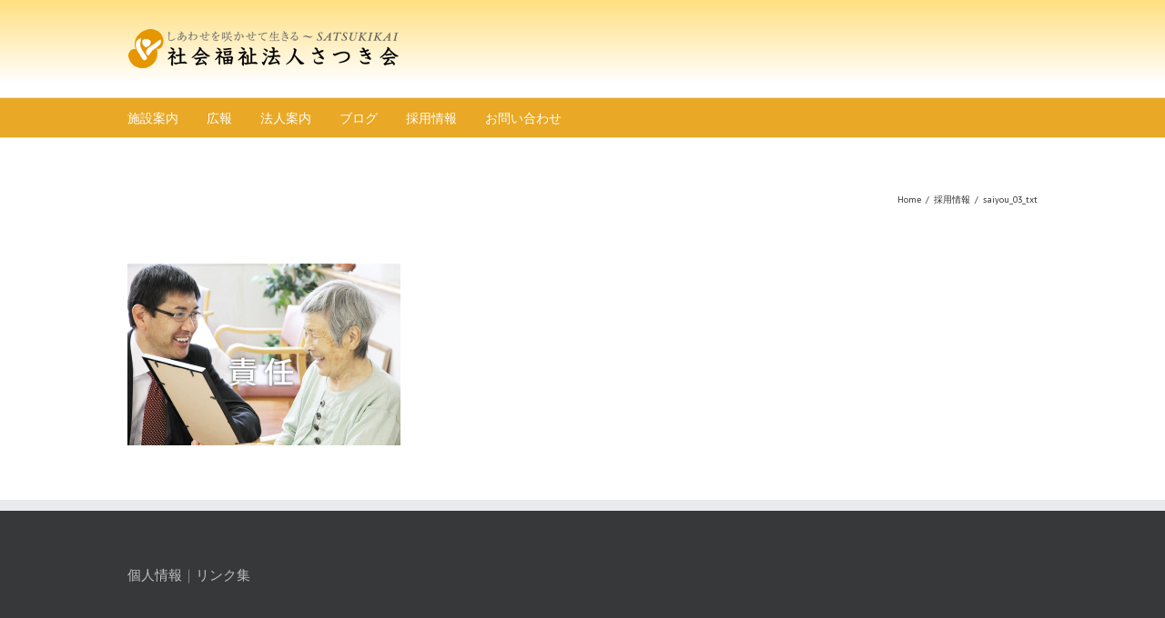

--- FILE ---
content_type: application/javascript
request_url: http://satsuki-kai.jp/wp/wp-content/themes/satsukikai/assets/js/avada-video-bg.js?ver=3.8.6
body_size: 16778
content:
/**
 * These are in charge of initializing YouTube
 */

var $youtubeBGVideos = {};


function _fbRowGetAllElementsWithAttribute( attribute ) {
    var matchingElements = [];
    var allElements = document.getElementsByTagName( '*' );
    for ( var i = 0, n = allElements.length; i < n; i++ ) {
        if ( allElements[i].getAttribute( attribute ) ) {
            // Element exists with attribute. Add to array.
            matchingElements.push( allElements[i] );
        }
    }
    return matchingElements;
}

//
//function _fbRowOnPlayerReady( event ) {
//
//    var player = event.target;
//
//    player.playVideo();
//    if ( player.isMute ) {
//        player.mute();
//    }
//
//    //jQuery( player.a ).parent().css( 'position', 'relative' );
//
//    //if ( jQuery( player.a ).parent().data( 'loop' ) ) {
//    //    player.loopInterval = setInterval(
//    //        function() {
//    //            if ( typeof player.loopTimeout !== 'undefined' ) {
//    //                clearTimeout( player.loopTimeout );
//    //            }
//    //
//    //            var loopAdjustment = 0;
//    //            if ( typeof jQuery( player.a ).parent().attr( 'data-loop-adjustment' ) !== 'undefined' &&
//    //                jQuery( player.a ).parent().attr( 'data-loop-adjustment' ) !== '' &&
//    //                jQuery( player.a ).parent().attr( 'data-loop-adjustment' ) !== '0' ) {
//    //                loopAdjustment = parseInt( jQuery( player.a ).parent().attr( 'data-loop-adjustment' ) );
//    //            }
//    //
//    //
//    //            player.loopTimeout = setTimeout(
//    //                function() {
//    //                    player.seekTo( 0 );
//    //                }, player.getDuration() * 1000 - player.getCurrentTime() * 1000 - 60 - loopAdjustment
//    //            );
//    //        }, 400
//    //    );
//    //}
//    player.loopInterval = setInterval(function() {
//        if ( typeof player.loopTimeout !== 'undefined' ) {
//            clearTimeout( player.loopTimeout );
//        }
//
//        var loopAdjustment = 0;
//        if ( typeof jQuery(player.a).parent().attr('data-loop-adjustment') !== 'undefined' &&
//            jQuery(player.a).parent().attr('data-loop-adjustment') !== '' &&
//            jQuery(player.a).parent().attr('data-loop-adjustment') !== '0' ) {
//            loopAdjustment = parseInt( jQuery(player.a).parent().attr('data-loop-adjustment') );
//        }
//
//
//        player.loopTimeout = setTimeout(function() {
//            player.seekTo(0);
//        }, player.getDuration() * 1000 - player.getCurrentTime() * 1000 - 60 - loopAdjustment );
//    }, 400);
//}
//
//function clearThisTimeout( player ) {
//
//    console.log('clearThisTimeout');
//
//    if ( !jQuery( player.getIframe() ).parent().data( 'loop' ) ) {
//        player.pauseVideo();
//        return;
//    }
//    player.seekTo( 0 );
//    event.target.trackTime = trackPlaytime( event.target );
//}
//
//function checkTime( player ) {
//
//    if ( typeof player.customLoop !== 'undefined' ) {
//        return;
//    }
//
//    clearTimeout( player.customLoop );
//
//    var $timeLeft = ( player.getDuration() - player.getCurrentTime() ) * 1000 - 500;
//    player.customLoop = setTimeout(
//        function() {
//            clearThisTimeout( player );
//        }, $timeLeft
//    );
//}
//
//function trackPlaytime( player ) {
//
//    var $timeLeft = ( player.getDuration() - player.getCurrentTime() ) * 1000 - 500;
//    console.log("trackPlaytime"+$timeLeft);
//    if ( $timeLeft <= 0 ) {
//        window.clearInterval( player.trackTime );
//        clearThisTimeout( player );
//    }
//};
//
//function _fbRowOnPlayerStateChange( event ) {
//
//    if ( event.data === YT.PlayerState.PLAYING ) {
//        jQuery( event.target.getIframe() ).parent().css( 'visibility', 'visible' );
//        if ( event.target.trackTime === 'undefined' ) {
//            console.log('here');
//            event.target.trackTime =  window.setInterval( function() {
//                trackPlaytime( event.target );
//            }, 100 );
//        }
//    }
//
//    //if (event.data === 0 && jQuery( event.target.getIframe() ).parent().data( 'loop' ) ) { // video ended and repeat option is set true
//    //    event.target.seekTo( 0 ); // restart
//    //}
//    //
//    //console.log(YT.PlayerState);
//    //console.log(event.data);
//    //
//    //if ( event.data === YT.PlayerState.ENDED ) {
//    //    clearThisTimeout( event.target );
//    //} else if ( event.data === YT.PlayerState.PLAYING ) {
//    //
//    //    jQuery( event.target.getIframe() ).parent().css( 'visibility', 'visible' );
//    //    setTimeout(
//    //        function() {
//    //            checkTime( event.target );
//    //        }, 500
//    //    );
//    //}
//}


function _fbRowOnPlayerReady( event ) {
    var player = event.target;
    player.playVideo();
    if ( player.isMute ) {
        player.mute();
    }

    var prevCurrTime = player.getCurrentTime();
    var timeLastCall = +new Date() / 1000;
    var currTime = 0;
    var firstRun = true;

    player.loopInterval = setInterval(
        function() {
            if ( typeof player.loopTimeout !== 'undefined' ) {
                clearTimeout( player.loopTimeout );
            }

            if ( prevCurrTime == player.getCurrentTime() ) {
                currTime = prevCurrTime + ( +new Date() / 1000 - timeLastCall );
            } else {
                currTime = player.getCurrentTime();
                timeLastCall = +new Date() / 1000;
            }
            prevCurrTime = player.getCurrentTime();

            if ( currTime + ( firstRun ? 0.45 : 0.21 ) >= player.getDuration() ) {
                player.pauseVideo();
                player.seekTo( 0 );
                player.playVideo();
                firstRun = false;
            }
        }, 150
    );
}

function _fbRowOnPlayerStateChange( event ) {
    if ( event.data === YT.PlayerState.ENDED ) {
        if ( typeof event.target.loopTimeout !== 'undefined' ) {
            clearTimeout( event.target.loopTimeout );
        }
        event.target.seekTo( 0 );

        // Make the video visible when we start playing
    } else if ( event.data === YT.PlayerState.PLAYING ) {
        jQuery( event.target.getIframe() ).parent().css( 'visibility', 'visible' );
    }
}


function resizeVideo( $wrapper ) {
    var $videoContainer = $wrapper.parent();

    if ( $videoContainer.find( 'iframe' ).width() === null ) {
        setTimeout(
            function() {
                resizeVideo( $wrapper );
            }, 500
        );
        return;
    }

    var $videoWrapper = $wrapper;

    $videoWrapper.css(
        {
            width: 'auto',
            height: 'auto',
            left: 'auto',
            top: 'auto'
        }
    );

    $videoWrapper.css( 'position', 'absolute' );

    var vidWidth = $videoContainer.find( 'iframe' ).width();
    var vidHeight = $videoContainer.find( 'iframe' ).height();
    var containerWidth = $videoContainer.width();
    var containerHeight = $videoContainer.height();
    var containerPaddingLeft = parseInt( $videoContainer.css( 'padding-left' ) );
    var containerPaddingRight = parseInt( $videoContainer.css( 'padding-right' ) );

    if( jQuery( '.width-100' ).length >= 1 ) {
        if( containerPaddingRight > 0 ) {
            containerWidth += containerPaddingRight;
        }

        if( containerPaddingLeft > 0 ) {
            containerWidth += containerPaddingLeft;
        }
    }

    var finalWidth;
    var finalHeight;
    var deltaWidth;
    var deltaHeight;

    var aspectRatio = '16:9';
    if ( typeof $wrapper.attr( 'data-video-aspect-ratio' ) !== 'undefined' ) {
        if ( $wrapper.attr( 'data-video-aspect-ratio' ).indexOf( ':' ) !== -1 ) {
            aspectRatio = $wrapper.attr( 'data-video-aspect-ratio' ).split( ':' );
            aspectRatio[0] = parseFloat( aspectRatio[0] );
            aspectRatio[1] = parseFloat( aspectRatio[1] );
        }
    }


    finalHeight = containerHeight;
    finalWidth = aspectRatio[0] / aspectRatio[1] * containerHeight;

    deltaWidth = ( aspectRatio[0] / aspectRatio[1] * containerHeight ) - containerWidth;
    deltaHeight = ( containerWidth * aspectRatio[1] ) / aspectRatio[0] - containerHeight;

    if ( finalWidth >= containerWidth && finalHeight >= containerHeight ) {
        height = containerHeight;
        width = aspectRatio[0] / aspectRatio[1] * containerHeight
    } else {
        width = containerWidth;
        height = ( containerWidth * aspectRatio[1] ) / aspectRatio[0];
    }

    if( jQuery( '.width-100' ).length >= 1 ) {
        if( containerPaddingRight > 0 ) {
            width += containerPaddingRight;
        }

        if( containerPaddingLeft > 0 ) {
            width += containerPaddingLeft;
        }

        height = ( width * aspectRatio[1] ) / aspectRatio[0];
    }

    marginTop = -( height - containerHeight ) / 2;
    marginLeft = -( width - containerWidth ) / 2;

    if ( $videoContainer.find( '.fusion-video-cover' ).length < 1 ) {
        var $parent = $videoContainer.find( 'iframe' ).parent();
        $parent.prepend( '<div class="fusion-video-cover">&nbsp;</div>' );
    }
    // No YouTube right click stuff!
    $videoContainer.find( '.fusion-video-cover' ).css(
        {
            'z-index': 0,
            'width': width,
            'height': height,
            'position': 'absolute'
        }
    );
    $videoContainer.find( 'iframe' ).parent().css(
        {
            'marginLeft': marginLeft,
            'marginTop': marginTop
        }
    );

    $videoContainer.find( 'iframe' ).css(
        {
            'width': width,
            'height': height,
            'z-index': -1
        }
    );

}

function onYouTubeIframeAPIReady() {
    var videos = _fbRowGetAllElementsWithAttribute( 'data-youtube-video-id' );

    for ( var i = 0; i < videos.length; i++ ) {
        var videoID = videos[i].getAttribute( 'data-youtube-video-id' );

        // Get the elementID for the placeholder where we'll put in the video
        var elemID = '';
        for ( var k = 0; k < videos[i].childNodes.length; k++ ) {
            if ( /div/i.test( videos[i].childNodes[k].tagName ) ) {
                elemID = videos[i].childNodes[k].getAttribute( 'id' );
                break;
            }
        }
        if ( elemID === '' ) {
            continue;
        }

        var player = new YT.Player(
            elemID, {
                height: 'auto',
                width: 'auto',
                videoId: videoID,
                playerVars: {
                    autohide: 1,
                    autoplay: 1,
                    fs: 0,
                    showinfo: 0,
                    modestBranding: 1,
                    start: 0,
                    controls: 0,
                    //listType:'playlist',
                    //list: videoID,
                    rel: 0,
                    disablekb: 1,
                    iv_load_policy: 3,
                    wmode: 'transparent'
                },
                events: {
                    'onReady': _fbRowOnPlayerReady,
                    'onStateChange': _fbRowOnPlayerStateChange
                }
            }
        );
        player.isMute = videos[i].getAttribute( 'data-mute' );
        // Force YT video to load in HD
        if ( videos[i].getAttribute( 'data-youtube-video-id' ) === 'true' ) {
            player.setPlaybackQuality( 'hd720' );
        }

        // Videos in Windows 7 IE do not fire onStateChange events so the videos do not play.
        // This is a fallback to make those work
        setTimeout(
            function() {
                jQuery( '#' + elemID ).css( 'visibility', 'visible' );
            }, 500
        );
    }
}


/**
 * Set up both YouTube and Vimeo videos
 */


jQuery( document ).ready(
    function( $ ) {

        /*
         * Disable showing/rendering the parallax in the VC's frontend editor
         */
        if ( $( 'body' ).hasClass( 'vc_editor' ) ) {
            return;
        }
        $( '.bg-parallax.video, .fusion-bg-parallax.video' ).each(
            function() {
                $( this ).prependTo( $( this ).next().addClass( 'video' ) );
                $( this ).css(
                    {
                        opacity: Math.abs( parseFloat( $( this ).attr( 'data-opacity' ) ) / 100 )
                    }
                );
            }
        );

        var $videoContainer = $( '[data-youtube-video-id], [data-vimeo-video-id]' ).parent();
        $videoContainer.css( 'overflow', 'hidden' );

        $( '[data-youtube-video-id], [data-vimeo-video-id]' ).each(
            function() {
                var $this = $( this );
                setTimeout(
                    function() {
                        resizeVideo( $this );
                    }, 100
                );
            }
        );

        $( '[data-youtube-video-id], [data-vimeo-video-id]' ).each(
            function() {
                var $this = $( this );
                setTimeout(
                    function() {
                        resizeVideo( $this );
                    }, 1000
                );
            }
        );

        $( window ).resize(
            function() {
                $( '[data-youtube-video-id], [data-vimeo-video-id]' ).each(
                    function() {
                        var $this = $( this );
                        setTimeout(
                            function() {
                                resizeVideo( $this );
                            }, 2
                        );
                    }
                );
            }
        );

        /**
         * Called once a vimeo player is loaded and ready to receive
         * commands. You can add events and make api calls only after this
         * function has been called.
         */
        function vimeoReady( player_id ) {
            // Keep a reference to Froogaloop for this player
            var container = document.getElementById( player_id ).parentElement,
                froogaloop = $f( player_id );

            if ( jQuery( container ).data( 'mute' ) != "" ) {
                froogaloop.api( 'setVolume', '0' );
            }

            froogaloop.addEvent(
                'playProgress', function onPlayProgress( data, id ) {
                    jQuery( container ).css( 'visibility', 'visible' );
                }
            );
        }

        var $vimeos = $( '[data-vimeo-video-id]' );
        if ( $vimeos.length > 0 ) {
            $.getScript( "//a.vimeocdn.com/js/froogaloop2.min.js?97273-1352487961" ).done(
                function( script, textStatus ) {
                    var vimeoPlayers = document.querySelectorAll( 'iframe' ),
                        player;

                    for ( var i = 0, length = vimeoPlayers.length; i < length; i++ ) {
                        player = vimeoPlayers[i];
                        $f( player ).addEvent( 'ready', vimeoReady );
                    }
                }
            );
        }


        /**
         * Utility function for adding an event. Handles the inconsistencies
         * between the W3C method for adding events (addEventListener) and
         * IE's (attachEvent).
         */
        function addEvent( element, eventName, callback ) {
            if ( element.addEventListener ) {
                element.addEventListener( eventName, callback, false );
            }
            else {
                element.attachEvent( 'on' + eventName, callback );
            }
        }

        //
        //player.addEvent('ready', function() {
        //    // mute
        //    if ( $this.attr( 'data-mute' ) === 'true' ) {
        //        player.api( 'setVolume', 0 );
        //    }
        //});

        /*
         player.addEvent('ready', function() {
         console.log('here');
         // mute
         if ( $this.attr('data-mute') === 'true' ) {
         player.api( 'setVolume', 0 );
         }

         // show the video after the player is loaded
         player.addEvent('playProgress', function onPlayProgress(data, id) {
         jQuery('#' + id).parent().css('visibility', 'visible');
         });
         });
         */

        // When the player is ready, add listeners for pause, finish, and playProgress
    }
);

jQuery( window ).load(
	function() {
        jQuery( '[data-youtube-video-id], [data-vimeo-video-id]' ).each(
            function() {
                var $this = jQuery( this );
                setTimeout(
                    function() {
                        resizeVideo( $this );
                    }, 500
                );
            }
        );
    }
);



--- FILE ---
content_type: application/javascript
request_url: http://satsuki-kai.jp/wp/wp-content/themes/satsukikai/assets/js/jquery.flexslider.js?ver=3.8.6
body_size: 47210
content:
/*
 * jQuery FlexSlider v2.2.2
 * Copyright 2012 WooThemes
 * Contributing Author: Tyler Smith
 */
;
(function ($) {

  //FlexSlider: Object Instance
  $.flexslider = function(el, options) {
	var slider = $(el);

	// making variables public
	slider.vars = $.extend({}, $.flexslider.defaults, options);

	var namespace = slider.vars.namespace,
		msGesture = window.navigator && window.navigator.msPointerEnabled && window.MSGesture,
		touch = (( "ontouchstart" in window ) || msGesture || window.DocumentTouch && document instanceof DocumentTouch) && slider.vars.touch,
		// depricating this idea, as devices are being released with both of these events
		//eventType = (touch) ? "touchend" : "click",
		eventType = "click touchend MSPointerUp",
		watchedEvent = "",
		watchedEventClearTimer,
		vertical = slider.vars.direction === "vertical",
		reverse = slider.vars.reverse,
		carousel = (slider.vars.itemWidth > 0),
		fade = slider.vars.animation === "fade",
		asNav = slider.vars.asNavFor !== "",
		methods = {},
		focused = true;

	// Store a reference to the slider object
	$.data(el, "flexslider", slider);

	// Private slider methods
	methods = {
	  init: function() {
		slider.animating = false;
		// Get current slide and make sure it is a number
		slider.currentSlide = parseInt( ( slider.vars.startAt ? slider.vars.startAt : 0), 10 );
		if ( isNaN( slider.currentSlide ) ) slider.currentSlide = 0;
		slider.animatingTo = slider.currentSlide;
		slider.atEnd = (slider.currentSlide === 0 || slider.currentSlide === slider.last);
		slider.containerSelector = slider.vars.selector.substr(0,slider.vars.selector.search(' '));
		slider.slides = $(slider.vars.selector, slider);
		slider.container = $(slider.containerSelector, slider);
		slider.count = slider.slides.length;
		// SYNC:
		slider.syncExists = $(slider.vars.sync).length > 0;
		// SLIDE:
		if (slider.vars.animation === "slide") slider.vars.animation = "swing";
		slider.prop = (vertical) ? "top" : "marginLeft";
		slider.args = {};
		// SLIDESHOW:
		slider.manualPause = false;
		slider.stopped = false;
		//PAUSE WHEN INVISIBLE
		slider.started = false;
		slider.startTimeout = null;
		// TOUCH/USECSS:
		slider.transitions = !slider.vars.video && !fade && slider.vars.useCSS && (function() {
		  var obj = document.createElement('div'),
			  props = ['perspectiveProperty', 'WebkitPerspective', 'MozPerspective', 'OPerspective', 'msPerspective'];
		  for (var i in props) {
			if ( obj.style[ props[i] ] !== undefined ) {
			  slider.pfx = props[i].replace('Perspective','').toLowerCase();
			  slider.prop = "-" + slider.pfx + "-transform";
			  return true;
			}
		  }
		  return false;
		}());
		slider.ensureAnimationEnd = '';
		// CONTROLSCONTAINER:
		if (slider.vars.controlsContainer !== "") slider.controlsContainer = $(slider.vars.controlsContainer).length > 0 && $(slider.vars.controlsContainer);
		// MANUAL:
		if (slider.vars.manualControls !== "") slider.manualControls = $(slider.vars.manualControls).length > 0 && $(slider.vars.manualControls);

		// RANDOMIZE:
		if (slider.vars.randomize) {
		  slider.slides.sort(function() { return (Math.round(Math.random())-0.5); });
		  slider.container.empty().append(slider.slides);
		}

		slider.doMath();

		// INIT
		slider.setup("init");

		// CONTROLNAV:
		if (slider.vars.controlNav) methods.controlNav.setup();

		// DIRECTIONNAV:
		if (slider.vars.directionNav) methods.directionNav.setup();

		// KEYBOARD:
		if (slider.vars.keyboard && ($(slider.containerSelector).length === 1 || slider.vars.multipleKeyboard)) {
		  $(document).bind('keyup', function(event) {
			var keycode = event.keyCode;
			if (!slider.animating && (keycode === 39 || keycode === 37)) {
			  var target = (keycode === 39) ? slider.getTarget('next') :
						   (keycode === 37) ? slider.getTarget('prev') : false;
			  slider.flexAnimate(target, slider.vars.pauseOnAction);
			}
		  });
		}
		// MOUSEWHEEL:
		if (slider.vars.mousewheel) {
		  slider.bind('mousewheel', function(event, delta, deltaX, deltaY) {
			event.preventDefault();
			var target = (delta < 0) ? slider.getTarget('next') : slider.getTarget('prev');
			slider.flexAnimate(target, slider.vars.pauseOnAction);
		  });
		}

		// PAUSEPLAY
		if (slider.vars.pausePlay) methods.pausePlay.setup();

		//PAUSE WHEN INVISIBLE
		if (slider.vars.slideshow && slider.vars.pauseInvisible) methods.pauseInvisible.init();

		// SLIDSESHOW
		if (slider.vars.slideshow) {
		  if (slider.vars.pauseOnHover) {
			slider.hover(function() {
			  if (!slider.manualPlay && !slider.manualPause) slider.pause();
			}, function() {
			  if (!slider.manualPause && !slider.manualPlay && !slider.stopped) slider.play();
			});
		  }
		  // initialize animation
		  //If we're visible, or we don't use PageVisibility API
		  if(!slider.vars.pauseInvisible || !methods.pauseInvisible.isHidden()) {
			(slider.vars.initDelay > 0) ? slider.startTimeout = setTimeout(slider.play, slider.vars.initDelay) : slider.play();
		  }
		}

		// ASNAV:
		if (asNav) methods.asNav.setup();

		// TOUCH
		if (touch && slider.vars.touch) methods.touch();

		// FADE&&SMOOTHHEIGHT || SLIDE:
		if (!fade || (fade && slider.vars.smoothHeight)) $(window).bind("resize orientationchange focus", methods.resize);

		slider.find("img").attr("draggable", "false");

		// API: start() Callback
		setTimeout(function(){
		  slider.vars.start(slider);
		}, 200);
	  },
	  asNav: {
		setup: function() {
		  slider.asNav = true;
		  slider.animatingTo = Math.floor(slider.currentSlide/slider.move);
		  slider.currentItem = slider.currentSlide;
		  slider.slides.removeClass(namespace + "active-slide").eq(slider.currentItem).addClass(namespace + "active-slide");
		  if(!msGesture){
			  slider.slides.on(eventType, function(e){
				e.preventDefault();
				var $slide = $(this),
					target = $slide.index();
				var posFromLeft = $slide.offset().left - $(slider).scrollLeft(); // Find position of slide relative to left of slider container
				if( posFromLeft <= 0 && $slide.hasClass( namespace + 'active-slide' ) ) {
				  slider.flexAnimate(slider.getTarget("prev"), true);
				} else if (!$(slider.vars.asNavFor).data('flexslider').animating && !$slide.hasClass(namespace + "active-slide")) {
				  slider.direction = (slider.currentItem < target) ? "next" : "prev";
				  slider.flexAnimate(target, slider.vars.pauseOnAction, false, true, true);
				}
			  });
		  }else{
			  el._slider = slider;
			  slider.slides.each(function (){
				  var that = this;
				  that._gesture = new MSGesture();
				  that._gesture.target = that;
				  that.addEventListener("MSPointerDown", function (e){
					  e.preventDefault();
					  if(e.currentTarget._gesture)
						  e.currentTarget._gesture.addPointer(e.pointerId);
				  }, false);
				  that.addEventListener("MSGestureTap", function (e){
					  e.preventDefault();
					  var $slide = $(this),
						  target = $slide.index();
					  if (!$(slider.vars.asNavFor).data('flexslider').animating && !$slide.hasClass('active')) {
						  slider.direction = (slider.currentItem < target) ? "next" : "prev";
						  slider.flexAnimate(target, slider.vars.pauseOnAction, false, true, true);
					  }
				  });
			  });
		  }
		}
	  },
	  controlNav: {
		setup: function() {
		  if (!slider.manualControls) {
			methods.controlNav.setupPaging();
		  } else { // MANUALCONTROLS:
			methods.controlNav.setupManual();
		  }
		},
		setupPaging: function() {
		  var type = (slider.vars.controlNav === "thumbnails") ? 'control-thumbs' : 'control-paging',
			  j = 1,
			  item,
			  slide;

		  slider.controlNavScaffold = $('<ol class="'+ namespace + 'control-nav ' + namespace + type + '"></ol>');

		  if (slider.pagingCount > 1) {
			for (var i = 0; i < slider.pagingCount; i++) {
			  slide = slider.slides.eq(i);
			  item = (slider.vars.controlNav === "thumbnails") ? '<img src="' + slide.attr( 'data-thumb' ) + '"/>' : '<a>' + j + '</a>';
			  if ( 'thumbnails' === slider.vars.controlNav && true === slider.vars.thumbCaptions ) {
				var captn = slide.attr( 'data-thumbcaption' );
				if ( '' != captn && undefined != captn ) item += '<span class="' + namespace + 'caption">' + captn + '</span>';
			  }
			  slider.controlNavScaffold.append('<li>' + item + '</li>');
			  j++;
			}
		  }

		  // CONTROLSCONTAINER:
		  (slider.controlsContainer) ? $(slider.controlsContainer).append(slider.controlNavScaffold) : slider.append(slider.controlNavScaffold);
		  methods.controlNav.set();

		  methods.controlNav.active();

		  slider.controlNavScaffold.delegate('a, img', eventType, function(event) {
			event.preventDefault();

			if (watchedEvent === "" || watchedEvent === event.type) {
			  var $this = $(this),
				  target = slider.controlNav.index($this);

			  if (!$this.hasClass(namespace + 'active')) {
				slider.direction = (target > slider.currentSlide) ? "next" : "prev";
				slider.flexAnimate(target, slider.vars.pauseOnAction);
			  }
			}

			// setup flags to prevent event duplication
			if (watchedEvent === "") {
			  watchedEvent = event.type;
			}
			methods.setToClearWatchedEvent();

		  });
		},
		setupManual: function() {
		  slider.controlNav = slider.manualControls;
		  methods.controlNav.active();

		  slider.controlNav.bind(eventType, function(event) {
			event.preventDefault();

			if (watchedEvent === "" || watchedEvent === event.type) {
			  var $this = $(this),
				  target = slider.controlNav.index($this);

			  if (!$this.hasClass(namespace + 'active')) {
				(target > slider.currentSlide) ? slider.direction = "next" : slider.direction = "prev";
				slider.flexAnimate(target, slider.vars.pauseOnAction);
			  }
			}

			// setup flags to prevent event duplication
			if (watchedEvent === "") {
			  watchedEvent = event.type;
			}
			methods.setToClearWatchedEvent();
		  });
		},
		set: function() {
		  var selector = (slider.vars.controlNav === "thumbnails") ? 'img' : 'a';
		  slider.controlNav = $('.' + namespace + 'control-nav li ' + selector, (slider.controlsContainer) ? slider.controlsContainer : slider);
		},
		active: function() {
		  slider.controlNav.removeClass(namespace + "active").eq(slider.animatingTo).addClass(namespace + "active");
		},
		update: function(action, pos) {
		  if (slider.pagingCount > 1 && action === "add") {
			slider.controlNavScaffold.append($('<li><a>' + slider.count + '</a></li>'));
		  } else if (slider.pagingCount === 1) {
			slider.controlNavScaffold.find('li').remove();
		  } else {
			slider.controlNav.eq(pos).closest('li').remove();
		  }
		  methods.controlNav.set();
		  (slider.pagingCount > 1 && slider.pagingCount !== slider.controlNav.length) ? slider.update(pos, action) : methods.controlNav.active();
		}
	  },
	  directionNav: {
		setup: function() {
		  var directionNavScaffold = $('<ul class="' + namespace + 'direction-nav"><li><a class="' + namespace + 'prev" href="#">' + slider.vars.prevText + '</a></li><li><a class="' + namespace + 'next" href="#">' + slider.vars.nextText + '</a></li></ul>');

		  // CONTROLSCONTAINER:
		  if (slider.controlsContainer) {
			$(slider.controlsContainer).append(directionNavScaffold);
			slider.directionNav = $('.' + namespace + 'direction-nav li a', slider.controlsContainer);
		  } else {
			slider.append(directionNavScaffold);
			slider.directionNav = $('.' + namespace + 'direction-nav li a', slider);
		  }

		  methods.directionNav.update();

		  slider.directionNav.bind(eventType, function(event) {
			event.preventDefault();
			var target;

			if (watchedEvent === "" || watchedEvent === event.type) {
			  target = ($(this).hasClass(namespace + 'next')) ? slider.getTarget('next') : slider.getTarget('prev');
			  slider.flexAnimate(target, slider.vars.pauseOnAction);
			}

			// setup flags to prevent event duplication
			if (watchedEvent === "") {
			  watchedEvent = event.type;
			}
			methods.setToClearWatchedEvent();
		  });
		},
		update: function() {
		  var disabledClass = namespace + 'disabled';
		  if (slider.pagingCount === 1) {
			slider.directionNav.addClass(disabledClass).attr('tabindex', '-1');
		  } else if (!slider.vars.animationLoop) {
			if (slider.animatingTo === 0) {
			  slider.directionNav.removeClass(disabledClass).filter('.' + namespace + "prev").addClass(disabledClass).attr('tabindex', '-1');
			} else if (slider.animatingTo === slider.last) {
			  slider.directionNav.removeClass(disabledClass).filter('.' + namespace + "next").addClass(disabledClass).attr('tabindex', '-1');
			} else {
			  slider.directionNav.removeClass(disabledClass).removeAttr('tabindex');
			}
		  } else {
			slider.directionNav.removeClass(disabledClass).removeAttr('tabindex');
		  }
		}
	  },
	  pausePlay: {
		setup: function() {
		  var pausePlayScaffold = $('<div class="' + namespace + 'pauseplay"><a></a></div>');

		  // CONTROLSCONTAINER:
		  if (slider.controlsContainer) {
			slider.controlsContainer.append(pausePlayScaffold);
			slider.pausePlay = $('.' + namespace + 'pauseplay a', slider.controlsContainer);
		  } else {
			slider.append(pausePlayScaffold);
			slider.pausePlay = $('.' + namespace + 'pauseplay a', slider);
		  }

		  methods.pausePlay.update((slider.vars.slideshow) ? namespace + 'pause' : namespace + 'play');

		  slider.pausePlay.bind(eventType, function(event) {
			event.preventDefault();

			if (watchedEvent === "" || watchedEvent === event.type) {
			  if ($(this).hasClass(namespace + 'pause')) {
				slider.manualPause = true;
				slider.manualPlay = false;
				slider.pause();
			  } else {
				slider.manualPause = false;
				slider.manualPlay = true;
				slider.play();
			  }
			}

			// setup flags to prevent event duplication
			if (watchedEvent === "") {
			  watchedEvent = event.type;
			}
			methods.setToClearWatchedEvent();
		  });
		},
		update: function(state) {
		  (state === "play") ? slider.pausePlay.removeClass(namespace + 'pause').addClass(namespace + 'play').html(slider.vars.playText) : slider.pausePlay.removeClass(namespace + 'play').addClass(namespace + 'pause').html(slider.vars.pauseText);
		}
	  },
	  touch: function() {
		var startX,
		  startY,
		  offset,
		  cwidth,
		  dx,
		  startT,
		  scrolling = false,
		  localX = 0,
		  localY = 0,
		  accDx = 0;

		if(!msGesture){
			function onTouchStart(e) {
			  if (slider.animating) {
				e.preventDefault();
			  } else if ( ( window.navigator.msPointerEnabled ) || e.touches.length === 1 ) {
				slider.pause();
				// CAROUSEL:
				cwidth = (vertical) ? slider.h : slider. w;
				startT = Number(new Date());
				// CAROUSEL:

				// Local vars for X and Y points.
				localX = e.touches[0].pageX;
				localY = e.touches[0].pageY;

				offset = (carousel && reverse && slider.animatingTo === slider.last) ? 0 :
						 (carousel && reverse) ? slider.limit - (((slider.itemW + slider.vars.itemMargin) * slider.move) * slider.animatingTo) :
						 (carousel && slider.currentSlide === slider.last) ? slider.limit :
						 (carousel) ? ((slider.itemW + slider.vars.itemMargin) * slider.move) * slider.currentSlide :
						 (reverse) ? (slider.last - slider.currentSlide + slider.cloneOffset) * cwidth : (slider.currentSlide + slider.cloneOffset) * cwidth;
				startX = (vertical) ? localY : localX;
				startY = (vertical) ? localX : localY;

				el.addEventListener('touchmove', onTouchMove, false);
				el.addEventListener('touchend', onTouchEnd, false);
			  }
			}

			function onTouchMove(e) {
			  // Local vars for X and Y points.

			  localX = e.touches[0].pageX;
			  localY = e.touches[0].pageY;

			  dx = (vertical) ? startX - localY : startX - localX;
			  scrolling = (vertical) ? (Math.abs(dx) < Math.abs(localX - startY)) : (Math.abs(dx) < Math.abs(localY - startY));

			  var fxms = 500;

			  if ( ! scrolling || Number( new Date() ) - startT > fxms ) {
				e.preventDefault();
				if (!fade && slider.transitions) {
				  if (!slider.vars.animationLoop) {
					dx = dx/((slider.currentSlide === 0 && dx < 0 || slider.currentSlide === slider.last && dx > 0) ? (Math.abs(dx)/cwidth+2) : 1);
				  }
				  slider.setProps(offset + dx, "setTouch");
				}
			  }
			}

			function onTouchEnd(e) {
			  // finish the touch by undoing the touch session
			  el.removeEventListener('touchmove', onTouchMove, false);

			  if (slider.animatingTo === slider.currentSlide && !scrolling && !(dx === null)) {
				var updateDx = (reverse) ? -dx : dx,
					target = (updateDx > 0) ? slider.getTarget('next') : slider.getTarget('prev');

				if (slider.canAdvance(target) && (Number(new Date()) - startT < 550 && Math.abs(updateDx) > 50 || Math.abs(updateDx) > cwidth/2)) {
				  slider.flexAnimate(target, slider.vars.pauseOnAction);
				} else {
				  if (!fade) slider.flexAnimate(slider.currentSlide, slider.vars.pauseOnAction, true);
				}
			  }
			  el.removeEventListener('touchend', onTouchEnd, false);

			  startX = null;
			  startY = null;
			  dx = null;
			  offset = null;
			}
			
			el.addEventListener('touchstart', onTouchStart, false);
		}else{
			function onMSPointerDown(e){
				e.stopPropagation();
				if (slider.animating) {
					e.preventDefault();
				}else{
					slider.pause();
					el._gesture.addPointer(e.pointerId);
					accDx = 0;
					cwidth = (vertical) ? slider.h : slider. w;
					startT = Number(new Date());
					// CAROUSEL:

					offset = (carousel && reverse && slider.animatingTo === slider.last) ? 0 :
						(carousel && reverse) ? slider.limit - (((slider.itemW + slider.vars.itemMargin) * slider.move) * slider.animatingTo) :
							(carousel && slider.currentSlide === slider.last) ? slider.limit :
								(carousel) ? ((slider.itemW + slider.vars.itemMargin) * slider.move) * slider.currentSlide :
									(reverse) ? (slider.last - slider.currentSlide + slider.cloneOffset) * cwidth : (slider.currentSlide + slider.cloneOffset) * cwidth;
				}
			}

			function onMSGestureChange(e) {
				e.stopPropagation();
				var slider = e.target._slider;
				if(!slider){
					return;
				}
				var transX = -e.translationX,
					transY = -e.translationY;

				//Accumulate translations.
				accDx = accDx + ((vertical) ? transY : transX);
				dx = accDx;
				scrolling = (vertical) ? (Math.abs(accDx) < Math.abs(-transX)) : (Math.abs(accDx) < Math.abs(-transY));

				if(e.detail === e.MSGESTURE_FLAG_INERTIA){
					setImmediate(function (){
						el._gesture.stop();
					});

					return;
				}

				if (!scrolling || Number(new Date()) - startT > 500) {
					e.preventDefault();
					if (!fade && slider.transitions) {
						if (!slider.vars.animationLoop) {
							dx = accDx / ((slider.currentSlide === 0 && accDx < 0 || slider.currentSlide === slider.last && accDx > 0) ? (Math.abs(accDx) / cwidth + 2) : 1);
						}
						slider.setProps(offset + dx, "setTouch");
					}
				}
			}

			function onMSGestureEnd(e) {
				e.stopPropagation();
				var slider = e.target._slider;
				if(!slider){
					return;
				}
				if (slider.animatingTo === slider.currentSlide && !scrolling && !(dx === null)) {
					var updateDx = (reverse) ? -dx : dx,
						target = (updateDx > 0) ? slider.getTarget('next') : slider.getTarget('prev');

					if (slider.canAdvance(target) && (Number(new Date()) - startT < 550 && Math.abs(updateDx) > 50 || Math.abs(updateDx) > cwidth/2)) {
						slider.flexAnimate(target, slider.vars.pauseOnAction);
					} else {
						if (!fade) slider.flexAnimate(slider.currentSlide, slider.vars.pauseOnAction, true);
					}
				}

				startX = null;
				startY = null;
				dx = null;
				offset = null;
				accDx = 0;
			}

			el.style.msTouchAction = "pan-y";
			el._gesture = new MSGesture();
			el._gesture.target = el;
			el.addEventListener("MSPointerDown", onMSPointerDown, false);
			el._slider = slider;
			el.addEventListener("MSGestureChange", onMSGestureChange, false);
			el.addEventListener("MSGestureEnd", onMSGestureEnd, false);

		}
	  },
	  resize: function() {
		if (!slider.animating && slider.is(':visible')) {
		  if (!carousel) slider.doMath();

		  if (fade) {
			// SMOOTH HEIGHT:
			methods.smoothHeight();
		  } else if (carousel) { //CAROUSEL:
			slider.slides.width(slider.computedW);
			slider.update(slider.pagingCount);
			slider.setProps();
		  }
		  else if (vertical) { //VERTICAL:
			slider.viewport.height(slider.h);
			slider.setProps(slider.h, "setTotal");
		  } else {
			// SMOOTH HEIGHT:
			if (slider.vars.smoothHeight) methods.smoothHeight();
			slider.newSlides.width(slider.computedW);
			slider.setProps(slider.computedW, "setTotal");
		  }
		}
	  },
	  smoothHeight: function(dur) {
		if (!vertical || fade) {
		  var $obj = (fade) ? slider : slider.viewport;
		  (dur) ? $obj.animate({"height": slider.slides.eq(slider.animatingTo).height()}, dur) : $obj.height(slider.slides.eq(slider.animatingTo).height());
		}
	  },
	  sync: function(action) {
		var $obj = $(slider.vars.sync).data("flexslider"),
			target = slider.animatingTo;

		switch (action) {
		  case "animate": $obj.flexAnimate(target, slider.vars.pauseOnAction, false, true); break;
		  case "play": if (!$obj.playing && !$obj.asNav) { $obj.play(); } break;
		  case "pause": $obj.pause(); break;
		}
	  },
	  uniqueID: function($clone) {
		$clone.find( '[id]' ).each(function() {
		  var $this = $(this);
		  $this.attr( 'id', $this.attr( 'id' ) + '_clone' );
		});
		return $clone;
	  },
	  pauseInvisible: {
		visProp: null,
		init: function() {
		  var prefixes = ['webkit','moz','ms','o'];

		  if ('hidden' in document) return 'hidden';
		  for (var i = 0; i < prefixes.length; i++) {
			if ((prefixes[i] + 'Hidden') in document)
			methods.pauseInvisible.visProp = prefixes[i] + 'Hidden';
		  }
		  if (methods.pauseInvisible.visProp) {
			var evtname = methods.pauseInvisible.visProp.replace(/[H|h]idden/,'') + 'visibilitychange';
			document.addEventListener(evtname, function() {
			  if (methods.pauseInvisible.isHidden()) {
				if(slider.startTimeout) clearTimeout(slider.startTimeout); //If clock is ticking, stop timer and prevent from starting while invisible
				else slider.pause(); //Or just pause
			  }
			  else {
				if(slider.started) slider.play(); //Initiated before, just play
				else (slider.vars.initDelay > 0) ? setTimeout(slider.play, slider.vars.initDelay) : slider.play(); //Didn't init before: simply init or wait for it
			  }
			});
		  }
		},
		isHidden: function() {
		  return document[methods.pauseInvisible.visProp] || false;
		}
	  },
	  setToClearWatchedEvent: function() {
		clearTimeout(watchedEventClearTimer);
		watchedEventClearTimer = setTimeout(function() {
		  watchedEvent = "";
		}, 3000);
	  }
	};

	// public methods
	slider.flexAnimate = function(target, pause, override, withSync, fromNav) {
	  if (!slider.vars.animationLoop && target !== slider.currentSlide) {
		slider.direction = (target > slider.currentSlide) ? "next" : "prev";
	  }

	  if (asNav && slider.pagingCount === 1) slider.direction = (slider.currentItem < target) ? "next" : "prev";

	  if (!slider.animating && (slider.canAdvance(target, fromNav) || override) && slider.is(":visible")) {
		if (asNav && withSync) {
		  var master = $(slider.vars.asNavFor).data('flexslider');
		  slider.atEnd = target === 0 || target === slider.count - 1;
		  master.flexAnimate(target, true, false, true, fromNav);
		  slider.direction = (slider.currentItem < target) ? "next" : "prev";
		  master.direction = slider.direction;

		  if (Math.ceil((target + 1)/slider.visible) - 1 !== slider.currentSlide && target !== 0) {
			slider.currentItem = target;
			slider.slides.removeClass(namespace + "active-slide").eq(target).addClass(namespace + "active-slide");
			target = Math.floor(target/slider.visible);
		  } else {
			slider.currentItem = target;
			slider.slides.removeClass(namespace + "active-slide").eq(target).addClass(namespace + "active-slide");
			return false;
		  }
		}

		slider.animating = true;
		slider.animatingTo = target;

		// SLIDESHOW:
		if (pause) slider.pause();

		// API: before() animation Callback
		slider.vars.before(slider);

		// SYNC:
		if (slider.syncExists && !fromNav) methods.sync("animate");

		// CONTROLNAV
		if (slider.vars.controlNav) methods.controlNav.active();

		// !CAROUSEL:
		// CANDIDATE: slide active class (for add/remove slide)
		if (!carousel) slider.slides.removeClass(namespace + 'active-slide').eq(target).addClass(namespace + 'active-slide');

		// INFINITE LOOP:
		// CANDIDATE: atEnd
		slider.atEnd = target === 0 || target === slider.last;

		// DIRECTIONNAV:
		if (slider.vars.directionNav) methods.directionNav.update();

		if (target === slider.last) {
		  // API: end() of cycle Callback
		  slider.vars.end(slider);
		  // SLIDESHOW && !INFINITE LOOP:
		  if (!slider.vars.animationLoop) slider.pause();
		}

		// SLIDE:
		if (!fade) {
		  var dimension = (vertical) ? slider.slides.filter(':first').height() : slider.computedW,
			  margin, slideString, calcNext;

		  // INFINITE LOOP / REVERSE:
		  if (carousel) {
			//margin = (slider.vars.itemWidth > slider.w) ? slider.vars.itemMargin * 2 : slider.vars.itemMargin;
			margin = slider.vars.itemMargin;
			calcNext = ((slider.itemW + margin) * slider.move) * slider.animatingTo;
			slideString = (calcNext > slider.limit && slider.visible !== 1) ? slider.limit : calcNext;
		  } else if (slider.currentSlide === 0 && target === slider.count - 1 && slider.vars.animationLoop && slider.direction !== "next") {
			slideString = (reverse) ? (slider.count + slider.cloneOffset) * dimension : 0;
		  } else if (slider.currentSlide === slider.last && target === 0 && slider.vars.animationLoop && slider.direction !== "prev") {
			slideString = (reverse) ? 0 : (slider.count + 1) * dimension;
		  } else {
			slideString = (reverse) ? ((slider.count - 1) - target + slider.cloneOffset) * dimension : (target + slider.cloneOffset) * dimension;
		  }
		  slider.setProps(slideString, "", slider.vars.animationSpeed);
		  if (slider.transitions) {
			if (!slider.vars.animationLoop || !slider.atEnd) {
			  slider.animating = false;
			  slider.currentSlide = slider.animatingTo;
			}
			
			// Unbind previous transitionEnd events and re-bind new transitionEnd event
			slider.container.unbind("webkitTransitionEnd transitionend");
			slider.container.bind("webkitTransitionEnd transitionend", function() {
			  clearTimeout(slider.ensureAnimationEnd);
			  slider.wrapup(dimension);
			});

			// Insurance for the ever-so-fickle transitionEnd event
			clearTimeout(slider.ensureAnimationEnd);
			slider.ensureAnimationEnd = setTimeout(function() {
			  slider.wrapup(dimension);
			}, slider.vars.animationSpeed + 100);

		  } else {
			slider.container.animate(slider.args, slider.vars.animationSpeed, slider.vars.easing, function(){
			  slider.wrapup(dimension);
			});
		  }
		} else { // FADE:
		  if (!touch) {
			//slider.slides.eq(slider.currentSlide).fadeOut(slider.vars.animationSpeed, slider.vars.easing);
			//slider.slides.eq(target).fadeIn(slider.vars.animationSpeed, slider.vars.easing, slider.wrapup);

			slider.slides.eq(slider.currentSlide).css({"zIndex": 1}).animate({"opacity": 0}, slider.vars.animationSpeed, slider.vars.easing);
			slider.slides.eq(target).css({"zIndex": 2}).animate({"opacity": 1}, slider.vars.animationSpeed, slider.vars.easing, slider.wrapup);

		  } else {
			slider.slides.eq(slider.currentSlide).css({ "opacity": 0, "zIndex": 1 });
			slider.slides.eq(target).css({ "opacity": 1, "zIndex": 2 });
			slider.wrapup(dimension);
		  }
		}
		// SMOOTH HEIGHT:
		if (slider.vars.smoothHeight) methods.smoothHeight(slider.vars.animationSpeed);
	  }
	};
	slider.wrapup = function(dimension) {
	  // SLIDE:
	  if (!fade && !carousel) {
		if (slider.currentSlide === 0 && slider.animatingTo === slider.last && slider.vars.animationLoop) {
		  slider.setProps(dimension, "jumpEnd");
		} else if (slider.currentSlide === slider.last && slider.animatingTo === 0 && slider.vars.animationLoop) {
		  slider.setProps(dimension, "jumpStart");
		}
	  }
	  slider.animating = false;
	  slider.currentSlide = slider.animatingTo;
	  // API: after() animation Callback
	  slider.vars.after(slider);
	};

	// SLIDESHOW:
	slider.animateSlides = function() {
	  if (!slider.animating && focused ) slider.flexAnimate(slider.getTarget("next"));
	};
	// SLIDESHOW:
	slider.pause = function() {
	  clearInterval(slider.animatedSlides);
	  slider.animatedSlides = null;
	  slider.playing = false;
	  // PAUSEPLAY:
	  if (slider.vars.pausePlay) methods.pausePlay.update("play");
	  // SYNC:
	  if (slider.syncExists) methods.sync("pause");
	};
	// SLIDESHOW:
	slider.play = function() {
	  if (slider.playing) clearInterval(slider.animatedSlides);
	  slider.animatedSlides = slider.animatedSlides || setInterval(slider.animateSlides, slider.vars.slideshowSpeed);
	  slider.started = slider.playing = true;
	  // PAUSEPLAY:
	  if (slider.vars.pausePlay) methods.pausePlay.update("pause");
	  // SYNC:
	  if (slider.syncExists) methods.sync("play");
	};
	// STOP:
	slider.stop = function () {
	  slider.pause();
	  slider.stopped = true;
	};
	slider.canAdvance = function(target, fromNav) {
	  // ASNAV:
	  var last = (asNav) ? slider.pagingCount - 1 : slider.last;
	  return (fromNav) ? true :
			 (asNav && slider.currentItem === slider.count - 1 && target === 0 && slider.direction === "prev") ? true :
			 (asNav && slider.currentItem === 0 && target === slider.pagingCount - 1 && slider.direction !== "next") ? false :
			 (target === slider.currentSlide && !asNav) ? false :
			 (slider.vars.animationLoop) ? true :
			 (slider.atEnd && slider.currentSlide === 0 && target === last && slider.direction !== "next") ? false :
			 (slider.atEnd && slider.currentSlide === last && target === 0 && slider.direction === "next") ? false :
			 true;
	};
	slider.getTarget = function(dir) {
	  slider.direction = dir;
	  if (dir === "next") {
		return (slider.currentSlide === slider.last) ? 0 : slider.currentSlide + 1;
	  } else {
		return (slider.currentSlide === 0) ? slider.last : slider.currentSlide - 1;
	  }
	};

	// SLIDE:
	slider.setProps = function(pos, special, dur) {
	  var target = (function() {
		var posCheck = (pos) ? pos : ((slider.itemW + slider.vars.itemMargin) * slider.move) * slider.animatingTo,
			posCalc = (function() {
			  if (carousel) {
				return (special === "setTouch") ? pos :
					   (reverse && slider.animatingTo === slider.last) ? 0 :
					   (reverse) ? slider.limit - (((slider.itemW + slider.vars.itemMargin) * slider.move) * slider.animatingTo) :
					   (slider.animatingTo === slider.last) ? slider.limit : posCheck;
			  } else {
				switch (special) {
				  case "setTotal": return (reverse) ? ((slider.count - 1) - slider.currentSlide + slider.cloneOffset) * pos : (slider.currentSlide + slider.cloneOffset) * pos;
				  case "setTouch": return (reverse) ? pos : pos;
				  case "jumpEnd": return (reverse) ? pos : slider.count * pos;
				  case "jumpStart": return (reverse) ? slider.count * pos : pos;
				  default: return pos;
				}
			  }
			}());

			return (posCalc * -1) + "px";
		  }());

	  if (slider.transitions) {
		target = (vertical) ? "translate3d(0," + target + ",0)" : "translate3d(" + target + ",0,0)";
		dur = (dur !== undefined) ? (dur/1000) + "s" : "0s";
		slider.container.css("-" + slider.pfx + "-transition-duration", dur);
		 slider.container.css("transition-duration", dur);
	  }

	  slider.args[slider.prop] = target;
	  if (slider.transitions || dur === undefined) slider.container.css(slider.args);

	  slider.container.css('transform',target);
	};

	slider.setup = function(type) {
	  // SLIDE:
	  if (!fade) {
		var sliderOffset, arr;

		if (type === "init") {
		  slider.viewport = $('<div class="' + namespace + 'viewport"></div>').css({"overflow": "hidden", "position": "relative"}).appendTo(slider).append(slider.container);
		  // INFINITE LOOP:
		  slider.cloneCount = 0;
		  slider.cloneOffset = 0;
		  // REVERSE:
		  if (reverse) {
			arr = $.makeArray(slider.slides).reverse();
			slider.slides = $(arr);
			slider.container.empty().append(slider.slides);
		  }
		}
		// INFINITE LOOP && !CAROUSEL:
		if (slider.vars.animationLoop && !carousel) {
		  slider.cloneCount = 2;
		  slider.cloneOffset = 1;
		  // clear out old clones
		  if (type !== "init") slider.container.find('.clone').remove();
		  // slider.container.append(slider.slides.first().clone().addClass('clone').attr('aria-hidden', 'true')).prepend(slider.slides.last().clone().addClass('clone').attr('aria-hidden', 'true'));
		  methods.uniqueID( slider.slides.first().clone().addClass('clone').attr('aria-hidden', 'true') ).appendTo( slider.container );
		  methods.uniqueID( slider.slides.last().clone().addClass('clone').attr('aria-hidden', 'true') ).prependTo( slider.container );
		}
		slider.newSlides = $(slider.vars.selector, slider);

		sliderOffset = (reverse) ? slider.count - 1 - slider.currentSlide + slider.cloneOffset : slider.currentSlide + slider.cloneOffset;
		// VERTICAL:
		if (vertical && !carousel) {
		  slider.container.height((slider.count + slider.cloneCount) * 200 + "%").css("position", "absolute").width("100%");
		  setTimeout(function(){
			slider.newSlides.css({"display": "block"});
			slider.doMath();
			slider.viewport.height(slider.h);
			slider.setProps(sliderOffset * slider.h, "init");
		  }, (type === "init") ? 100 : 0);
		} else {
		  slider.container.width((slider.count + slider.cloneCount) * 200 + "%");
		  slider.setProps(sliderOffset * slider.computedW, "init");
		  setTimeout(function(){
			slider.doMath();
			slider.newSlides.css({"width": slider.computedW, "float": "left", "display": "block"});
			// SMOOTH HEIGHT:
			if (slider.vars.smoothHeight) methods.smoothHeight();
		  }, (type === "init") ? 100 : 0);
		}
	  } else { // FADE:
		slider.slides.css({"width": "100%", "float": "left", "marginRight": "-100%", "position": "relative"});
		if (type === "init") {
		  if (!touch) {
			//slider.slides.eq(slider.currentSlide).fadeIn(slider.vars.animationSpeed, slider.vars.easing);
			slider.slides.css({ "opacity": 0, "display": "block", "zIndex": 1 }).eq(slider.currentSlide).css({"zIndex": 2}).animate({"opacity": 1},slider.vars.animationSpeed,slider.vars.easing);
		  } else {
			slider.slides.css({ "opacity": 0, "display": "block", "webkitTransition": "opacity " + slider.vars.animationSpeed / 1000 + "s ease", "zIndex": 1 }).eq(slider.currentSlide).css({ "opacity": 1, "zIndex": 2});
		  }
		}
		// SMOOTH HEIGHT:
		if (slider.vars.smoothHeight) methods.smoothHeight();
	  }
	  // !CAROUSEL:
	  // CANDIDATE: active slide
	  if (!carousel) slider.slides.removeClass(namespace + "active-slide").eq(slider.currentSlide).addClass(namespace + "active-slide");

	  //FlexSlider: init() Callback
	  slider.vars.init(slider);
	};

	slider.doMath = function() {
	  var slide = slider.slides.first(),
		  slideMargin = slider.vars.itemMargin,
		  minItems = slider.vars.minItems,
		  maxItems = slider.vars.maxItems;

	  slider.w = (slider.viewport===undefined) ? slider.width() : slider.viewport.width();
	  slider.h = slide.height();
	  slider.boxPadding = slide.outerWidth() - slide.width();

	  // CAROUSEL:
	  if (carousel) {
		slider.itemT = slider.vars.itemWidth + slideMargin;
		slider.minW = (minItems) ? minItems * slider.itemT : slider.w;
		slider.maxW = (maxItems) ? (maxItems * slider.itemT) - slideMargin : slider.w;
		slider.itemW = (slider.minW > slider.w) ? (slider.w - (slideMargin * (minItems - 1)))/minItems :
					   (slider.maxW < slider.w) ? (slider.w - (slideMargin * (maxItems - 1)))/maxItems :
					   (slider.vars.itemWidth > slider.w) ? slider.w : slider.vars.itemWidth;

		slider.visible = Math.floor(slider.w/(slider.itemW));
		slider.move = (slider.vars.move > 0 && slider.vars.move < slider.visible ) ? slider.vars.move : slider.visible;
		slider.pagingCount = Math.ceil(((slider.count - slider.visible)/slider.move) + 1);
		slider.last =  slider.pagingCount - 1;
		slider.limit = (slider.pagingCount === 1) ? 0 :
					   (slider.vars.itemWidth > slider.w) ? (slider.itemW * (slider.count - 1)) + (slideMargin * (slider.count - 1)) : ((slider.itemW + slideMargin) * slider.count) - slider.w - slideMargin;
	  } else {
		slider.itemW = slider.w;
		slider.pagingCount = slider.count;
		slider.last = slider.count - 1;
	  }
	  slider.computedW = slider.itemW - slider.boxPadding;
	};

	slider.update = function(pos, action) {
	  slider.doMath();

	  // update currentSlide and slider.animatingTo if necessary
	  if (!carousel) {
		if (pos < slider.currentSlide) {
		  slider.currentSlide += 1;
		} else if (pos <= slider.currentSlide && pos !== 0) {
		  slider.currentSlide -= 1;
		}
		slider.animatingTo = slider.currentSlide;
	  }

	  // update controlNav
	  if (slider.vars.controlNav && !slider.manualControls) {
		if ((action === "add" && !carousel) || slider.pagingCount > slider.controlNav.length) {
		  methods.controlNav.update("add");
		} else if ((action === "remove" && !carousel) || slider.pagingCount < slider.controlNav.length) {
		  if (carousel && slider.currentSlide > slider.last) {
			slider.currentSlide -= 1;
			slider.animatingTo -= 1;
		  }
		  methods.controlNav.update("remove", slider.last);
		}
	  }
	  // update directionNav
	  if (slider.vars.directionNav) methods.directionNav.update();

	};

	slider.addSlide = function(obj, pos) {
	  var $obj = $(obj);

	  slider.count += 1;
	  slider.last = slider.count - 1;

	  // append new slide
	  if (vertical && reverse) {
		(pos !== undefined) ? slider.slides.eq(slider.count - pos).after($obj) : slider.container.prepend($obj);
	  } else {
		(pos !== undefined) ? slider.slides.eq(pos).before($obj) : slider.container.append($obj);
	  }

	  // update currentSlide, animatingTo, controlNav, and directionNav
	  slider.update(pos, "add");

	  // update slider.slides
	  slider.slides = $(slider.vars.selector + ':not(.clone)', slider);
	  // re-setup the slider to accomdate new slide
	  slider.setup();

	  //FlexSlider: added() Callback
	  slider.vars.added(slider);
	};
	slider.removeSlide = function(obj) {
	  var pos = (isNaN(obj)) ? slider.slides.index($(obj)) : obj;

	  // update count
	  slider.count -= 1;
	  slider.last = slider.count - 1;

	  // remove slide
	  if (isNaN(obj)) {
		$(obj, slider.slides).remove();
	  } else {
		(vertical && reverse) ? slider.slides.eq(slider.last).remove() : slider.slides.eq(obj).remove();
	  }

	  // update currentSlide, animatingTo, controlNav, and directionNav
	  slider.doMath();
	  slider.update(pos, "remove");

	  // update slider.slides
	  slider.slides = $(slider.vars.selector + ':not(.clone)', slider);
	  // re-setup the slider to accomdate new slide
	  slider.setup();

	  // FlexSlider: removed() Callback
	  slider.vars.removed(slider);
	};

	slider.destroy = function() {
	  var classNamespace = '.' + slider.vars.namespace; // Namespaced class selector
	  if (slider.vars.controlNav) slider.controlNav.closest(classNamespace + 'control-nav').remove(); // Remove control elements if present
	  if (slider.vars.directionNav) slider.directionNav.closest(classNamespace + 'direction-nav').remove(); // Remove direction-nav elements if present
	  if (slider.vars.pausePlay) slider.pausePlay.closest(classNamespace + 'pauseplay').remove(); // Remove pauseplay elements if present
	  slider.find('.clone').remove(); // Remove any flexslider clones
	  slider.unbind(slider.vars.eventNamespace); // Remove events on slider
	  if ( slider.vars.animation != "fade" ) slider.container.unwrap(); // Remove the .flex-viewport div
	  slider.container.removeAttr('style'); // Remove generated CSS (could collide with 3rd parties)
	  slider.container.unbind(slider.vars.eventNamespace); // Remove events on slider
	  slider.slides.removeAttr('style'); // Remove generated CSS (could collide with 3rd parties)
	  slider.slides.filter(classNamespace + 'active-slide').removeClass(slider.vars.namespace + 'active-slide'); // Remove slide active class
	  slider.slides.unbind(slider.vars.eventNamespace); // Remove events on slides
	  $(document).unbind(slider.vars.eventNamespace + "-" + slider.id); // Remove events from document for this instance only
	  $(window).unbind(slider.vars.eventNamespace + "-" + slider.id); // Remove events from window for this instance only 
	  slider.stop(); // Stop the interval
	  slider.removeData('flexslider'); // Remove data
	};
	
	//FlexSlider: Initialize
	methods.init();
  };

  // Ensure the slider isn't focussed if the window loses focus.
  $( window ).blur( function ( e ) {
	focused = false;
  }).focus( function ( e ) {
	focused = true;
  });

  //FlexSlider: Default Settings
  $.flexslider.defaults = {
	namespace: "flex-",			 //{NEW} String: Prefix string attached to the class of every element generated by the plugin
	selector: ".slides > li",	   //{NEW} Selector: Must match a simple pattern. '{container} > {slide}' -- Ignore pattern at your own peril
	animation: "fade",			  //String: Select your animation type, "fade" or "slide"
	easing: "swing",				//{NEW} String: Determines the easing method used in jQuery transitions. jQuery easing plugin is supported!
	direction: "horizontal",		//String: Select the sliding direction, "horizontal" or "vertical"
	reverse: false,				 //{NEW} Boolean: Reverse the animation direction
	animationLoop: true,			//Boolean: Should the animation loop? If false, directionNav will received "disable" classes at either end
	smoothHeight: false,			//{NEW} Boolean: Allow height of the slider to animate smoothly in horizontal mode
	startAt: 0,					 //Integer: The slide that the slider should start on. Array notation (0 = first slide)
	slideshow: true,				//Boolean: Animate slider automatically
	slideshowSpeed: 7000,		   //Integer: Set the speed of the slideshow cycling, in milliseconds
	animationSpeed: 600,			//Integer: Set the speed of animations, in milliseconds
	initDelay: 0,				   //{NEW} Integer: Set an initialization delay, in milliseconds
	randomize: false,			   //Boolean: Randomize slide order
	thumbCaptions: false,		   //Boolean: Whether or not to put captions on thumbnails when using the "thumbnails" controlNav.

	// Usability features
	pauseOnAction: true,			//Boolean: Pause the slideshow when interacting with control elements, highly recommended.
	pauseOnHover: false,			//Boolean: Pause the slideshow when hovering over slider, then resume when no longer hovering
	pauseInvisible: true,	   //{NEW} Boolean: Pause the slideshow when tab is invisible, resume when visible. Provides better UX, lower CPU usage.
	useCSS: true,				   //{NEW} Boolean: Slider will use CSS3 transitions if available
	touch: true,					//{NEW} Boolean: Allow touch swipe navigation of the slider on touch-enabled devices
	video: false,				   //{NEW} Boolean: If using video in the slider, will prevent CSS3 3D Transforms to avoid graphical glitches

	// Primary Controls
	controlNav: true,			   //Boolean: Create navigation for paging control of each clide? Note: Leave true for manualControls usage
	directionNav: true,			 //Boolean: Create navigation for previous/next navigation? (true/false)
	prevText: "Previous",		   //String: Set the text for the "previous" directionNav item
	nextText: "Next",			   //String: Set the text for the "next" directionNav item

	// Secondary Navigation
	keyboard: true,				 //Boolean: Allow slider navigating via keyboard left/right keys
	multipleKeyboard: false,		//{NEW} Boolean: Allow keyboard navigation to affect multiple sliders. Default behavior cuts out keyboard navigation with more than one slider present.
	mousewheel: false,			  //{UPDATED} Boolean: Requires jquery.mousewheel.js (https://github.com/brandonaaron/jquery-mousewheel) - Allows slider navigating via mousewheel
	pausePlay: false,			   //Boolean: Create pause/play dynamic element
	pauseText: "Pause",			 //String: Set the text for the "pause" pausePlay item
	playText: "Play",			   //String: Set the text for the "play" pausePlay item

	// Special properties
	controlsContainer: "",		  //{UPDATED} jQuery Object/Selector: Declare which container the navigation elements should be appended too. Default container is the FlexSlider element. Example use would be $(".flexslider-container"). Property is ignored if given element is not found.
	manualControls: "",			 //{UPDATED} jQuery Object/Selector: Declare custom control navigation. Examples would be $(".flex-control-nav li") or "#tabs-nav li img", etc. The number of elements in your controlNav should match the number of slides/tabs.
	sync: "",					   //{NEW} Selector: Mirror the actions performed on this slider with another slider. Use with care.
	asNavFor: "",				   //{NEW} Selector: Internal property exposed for turning the slider into a thumbnail navigation for another slider

	// Carousel Options
	itemWidth: 0,				   //{NEW} Integer: Box-model width of individual carousel items, including horizontal borders and padding.
	itemMargin: 0,				  //{NEW} Integer: Margin between carousel items.
	minItems: 1,					//{NEW} Integer: Minimum number of carousel items that should be visible. Items will resize fluidly when below this.
	maxItems: 0,					//{NEW} Integer: Maxmimum number of carousel items that should be visible. Items will resize fluidly when above this limit.
	move: 0,						//{NEW} Integer: Number of carousel items that should move on animation. If 0, slider will move all visible items.
	allowOneSlide: true,		   //{NEW} Boolean: Whether or not to allow a slider comprised of a single slide

	// Callback API
	start: function(){},			//Callback: function(slider) - Fires when the slider loads the first slide
	before: function(){},		   //Callback: function(slider) - Fires asynchronously with each slider animation
	after: function(){},			//Callback: function(slider) - Fires after each slider animation completes
	end: function(){},			  //Callback: function(slider) - Fires when the slider reaches the last slide (asynchronous)
	added: function(){},			//{NEW} Callback: function(slider) - Fires after a slide is added
	removed: function(){},		   //{NEW} Callback: function(slider) - Fires after a slide is removed
	init: function() {}			 //{NEW} Callback: function(slider) - Fires after the slider is initially setup
  };

  //FlexSlider: Plugin Function
  $.fn.flexslider = function(options) {
	if (options === undefined) options = {};

	if (typeof options === "object") {
	  return this.each(function() {
		var $this = $(this),
			selector = (options.selector) ? options.selector : ".slides > li",
			$slides = $this.find(selector);

	  if ( ( $slides.length === 1 && options.allowOneSlide === true ) || $slides.length === 0 ) {
		  $slides.fadeIn(400);
		  if (options.start) options.start($this);
		} else if ($this.data('flexslider') === undefined) {
		  new $.flexslider(this, options);
		}
	  });
	} else {
	  // Helper strings to quickly perform functions on the slider
	  var $slider = $(this).data('flexslider');
	  switch (options) {
		case "play": $slider.play(); break;
		case "pause": $slider.pause(); break;
		case "stop": $slider.stop(); break;
		case "next": $slider.flexAnimate($slider.getTarget("next"), true); break;
		case "prev":
		case "previous": $slider.flexAnimate($slider.getTarget("prev"), true); break;
		case "destroy": $slider.destroy(); break;
		default: if (typeof options === "number") $slider.flexAnimate(options, true);
	  }
	}
  };
})(jQuery);

--- FILE ---
content_type: application/javascript
request_url: http://satsuki-kai.jp/wp/wp-content/themes/satsukikai/assets/js/avada-header.js?ver=3.8.6
body_size: 64369
content:
jQuery( document ).ready(function() {

	"use strict";

	// position dropdown menu correctly
	jQuery.fn.fusion_position_menu_dropdown = function( variables ) {

			if( ( js_local_vars.header_position == 'Top' && ! jQuery( 'body.rtl' ).length ) || js_local_vars.header_position == 'Left'  ) {
				return 	jQuery( this ).children( '.sub-menu' ).each( function() {

					// reset attributes
					jQuery( this ).removeAttr( 'style' );
					jQuery( this ).show();
					jQuery( this ).removeData( 'shifted' );

					var submenu = jQuery( this );

					if( submenu.length ) {
						var submenu_position = submenu.offset(),
							submenu_left = submenu_position.left,
							submenu_top = submenu_position.top,
							submenu_height = submenu.height(),
							submenu_width = submenu.outerWidth(),
							submenu_bottom_edge = submenu_top + submenu_height,
							submenu_right_edge = submenu_left + submenu_width,
							browser_bottom_edge = jQuery( window ).height(),
							browser_right_edge = jQuery( window ).width();

						if(	jQuery( '#wpadminbar' ).length ) {
							var admin_bar_height = jQuery( '#wpadminbar' ).height();
						} else {
							var admin_bar_height = 0;
						}

						if( jQuery( '#side-header' ).length ) {
							var side_header_top = jQuery( '#side-header' ).offset().top - admin_bar_height;
						}

						// current submenu goes beyond browser's right edge
						if( submenu_right_edge > browser_right_edge ) {

							//if there are 2 or more submenu parents position this submenu below last one
							if( submenu.parent().parent( '.sub-menu' ).parent().parent( '.sub-menu' ).length ) {
								submenu.css({
									'left': '0',
									'top': submenu.parent().parent( '.sub-menu' ).height()
								});

							// first or second level submenu
							} else {
								// first level submenu
								if( ! submenu.parent().parent( '.sub-menu' ).length ) {
									submenu.css( 'left', ( -1 ) * submenu_width + submenu.parent().width() );

								// second level submenu
								} else {
									submenu.css({
										'left': ( -1 ) * submenu_width
									});
								}
							}

							submenu.data( 'shifted', 1 );
						// parent submenu had to be shifted
						} else if( submenu.parent().parent( '.sub-menu' ).length ) {
							if( submenu.parent().parent( '.sub-menu' ).data( 'shifted' ) ) {
								submenu.css( 'left', ( -1 ) * submenu_width );
								submenu.data( 'shifted', 1 );
							}
						}

						// Calculate dropdown vertical position on side header
						if( js_local_vars.header_position != 'Top' && submenu_bottom_edge > side_header_top + browser_bottom_edge && jQuery( window ).height() >= jQuery( '.side-header-wrapper' ).height() ) {
							if( submenu_height < browser_bottom_edge  ) {
								var submenu_new_top_pos = ( -1 ) * ( submenu_bottom_edge - side_header_top - browser_bottom_edge + 20 );
							} else {
								var submenu_new_top_pos = ( -1 ) * ( submenu_top - admin_bar_height );
							}
							submenu.css( 'top', submenu_new_top_pos );
						}
					}
				});
			} else {
				return 	jQuery( this ).children( '.sub-menu' ).each( function() {

					// reset attributes
					jQuery( this ).removeAttr( 'style' );
					jQuery( this ).removeData( 'shifted' );

					var submenu = jQuery( this );

					if( submenu.length ) {
						var submenu_position = submenu.offset(),
							submenu_left_edge = submenu_position.left,
							submenu_top = submenu_position.top,
							submenu_height = submenu.height(),
							submenu_width = submenu.outerWidth(),
							submenu_bottom_edge = submenu_top + submenu_height,
							browser_bottom_edge = jQuery( window ).height();

						if(	jQuery( '#wpadminbar' ).length ) {
							var admin_bar_height = jQuery( '#wpadminbar' ).height();
						} else {
							var admin_bar_height = 0;
						}

						if( jQuery( '#side-header' ).length ) {
							var side_header_top = jQuery( '#side-header' ).offset().top - admin_bar_height;
						}

						// current submenu goes beyond browser's left edge
						if( submenu_left_edge < 0 ) {
							//if there are 2 or more submenu parents position this submenu below last one
							if( submenu.parent().parent( '.sub-menu' ).parent().parent( '.sub-menu' ).length ) {
								if( js_local_vars.header_position == 'Right' ) {
									submenu.css({
										'left': '0',
										'top': submenu.parent().parent( '.sub-menu' ).height()
									});
								} else {
									submenu.css({
										'right': '0',
										'top': submenu.parent().parent( '.sub-menu' ).height()
									});
								}
							// first or second level submenu
							} else {
								// first level submenu
								if( ! submenu.parent().parent( '.sub-menu' ).length ) {
									submenu.css( 'right', ( -1 ) * submenu_width + submenu.parent().width() );

								// second level submenu
								} else {
									submenu.css({
										'right': ( -1 ) * submenu_width
									});
								}
							}

							submenu.data( 'shifted', 1 );
						// parent submenu had to be shifted
						} else if( submenu.parent().parent( '.sub-menu' ).length ) {
							if( submenu.parent().parent( '.sub-menu' ).data( 'shifted' ) ) {
								submenu.css( 'right', ( -1 ) * submenu_width );
							}
						}

						// Calculate dropdown vertical position on side header
						if( js_local_vars.header_position != 'Top' && submenu_bottom_edge > side_header_top + browser_bottom_edge && jQuery( window ).height() >= jQuery( '.side-header-wrapper' ).height() ) {
							if( submenu_height < browser_bottom_edge  ) {
								var submenu_new_top_pos = ( -1 ) * ( submenu_bottom_edge - side_header_top - browser_bottom_edge + 20 );
							} else {
								var submenu_new_top_pos = ( -1 ) * ( submenu_top - admin_bar_height );
							}
							submenu.css( 'top', submenu_new_top_pos );
						}
					}
				});
			}
	};

	// Recursive function for positioning menu items correctly on load
	jQuery.fn.walk_through_menu_items = function() {
		jQuery( this ).fusion_position_menu_dropdown();

		if( jQuery( this ).find( '.sub-menu' ).length ) {
			jQuery( this ).find( '.sub-menu li' ).walk_through_menu_items();
		} else {
			return;
		}
	};

	// Position the cart dropdown vertically on side-header layouts
	jQuery.fn.position_cart_dropdown = function() {
		if( js_local_vars.header_position != 'Top' ) {
			jQuery( this ).each( function() {
				jQuery( this ).css( 'top', '' );

				var cart_dropdown = jQuery( this ),
					cart_dropdown_top = cart_dropdown.offset().top,
					cart_dropdown_height = cart_dropdown.height(),
					cart_dropdown_bottom_edge = cart_dropdown_top + cart_dropdown_height,
					admin_bar_height = ( jQuery( '#wpadminbar' ).length ) ? jQuery( '#wpadminbar' ).height() : 0,
					side_header_top = jQuery( '#side-header' ).offset().top - admin_bar_height,
					browser_bottom_edge = jQuery( window ).height();

				if( cart_dropdown_bottom_edge > side_header_top + browser_bottom_edge && jQuery( window ).height() >= jQuery( '.side-header-wrapper' ).height() ) {
					if( cart_dropdown_height < browser_bottom_edge ) {
						var cart_dropdown_new_top_pos = ( -1 ) * ( cart_dropdown_bottom_edge - side_header_top - browser_bottom_edge + 20 );
					} else {
						var cart_dropdown_new_top_pos = ( -1 ) * ( cart_dropdown_top - admin_bar_height );
					}

					cart_dropdown.css( 'top', cart_dropdown_new_top_pos );
				}
			});
		}
	};

	// Position the search form vertically on side-header layouts
	jQuery.fn.position_menu_search_form = function() {
		if( js_local_vars.header_position != 'Top' ) {
			jQuery( this ).each( function() {
				jQuery( this ).css( 'top', '' );

				var search_form = jQuery( this ),
					search_form_top = search_form.offset().top,
					search_form_height = search_form.outerHeight(),
					search_form_bottom_edge = search_form_top + search_form_height,
					admin_bar_height = ( jQuery( '#wpadminbar' ).length ) ? jQuery( '#wpadminbar' ).height() : 0,
					side_header_top = jQuery( '#side-header' ).offset().top - admin_bar_height,
					browser_bottom_edge = jQuery( window ).height();

				if( search_form_bottom_edge > side_header_top + browser_bottom_edge && jQuery( window ).height() >= jQuery( '.side-header-wrapper' ).height() ) {
					var search_form_new_top_pos = ( -1 ) * ( search_form_bottom_edge - side_header_top - browser_bottom_edge + 20 );

					search_form.css( 'top', search_form_new_top_pos );
				}
			});
		}
	};

	// position mega menu correctly
	jQuery.fn.fusion_position_megamenu = function( variables ) {
		// side header left handling
		if( jQuery( '.side-header-left' ).length ) {
			return this.each( function() {
				jQuery( this ).children( 'li' ).each( function() {
					var li_item = jQuery( this ),
						megamenu_wrapper = li_item.find( '.fusion-megamenu-wrapper' );

					if( megamenu_wrapper.length ) {
						megamenu_wrapper.removeAttr( 'style' );

						var megamenu_wrapper_left = jQuery( '#side-header' ).outerWidth() - 1,
							megamenu_wrapper_top = megamenu_wrapper.offset().top,
							megamenu_wrapper_height = megamenu_wrapper.height(),
							megamenu_bottom_edge = megamenu_wrapper_top + megamenu_wrapper_height,
							admin_bar_height = ( jQuery( '#wpadminbar' ).length ) ? jQuery( '#wpadminbar' ).height() : 0,
							side_header_top = jQuery( '#side-header' ).offset().top - admin_bar_height,
							browser_bottom_edge = jQuery( window ).height();

						if( ! jQuery( 'body.rtl' ).length ) {
							megamenu_wrapper.css( 'left', megamenu_wrapper_left );
						} else {
							megamenu_wrapper.css({ 'left': megamenu_wrapper_left, 'right': 'auto' });
						}

						if( megamenu_bottom_edge > side_header_top + browser_bottom_edge && jQuery( window ).height() >= jQuery( '.side-header-wrapper' ).height() ) {
							if( megamenu_wrapper_height < browser_bottom_edge ) {
								var megamenu_wrapper_new_top_pos = ( -1 ) * ( megamenu_bottom_edge - side_header_top - browser_bottom_edge + 20 );
							} else {
								var megamenu_wrapper_new_top_pos = ( -1 ) * ( megamenu_wrapper_top - admin_bar_height );
							}

							megamenu_wrapper.css( 'top', megamenu_wrapper_new_top_pos );
						}
					}
				});
			});
		}

		// side header right handling
		if( jQuery( '.side-header-right' ).length ) {
			return this.each( function() {
				jQuery( this ).children( 'li' ).each( function() {
					var li_item = jQuery( this ),
						megamenu_wrapper = li_item.find( '.fusion-megamenu-wrapper' );

					if( megamenu_wrapper.length ) {
						megamenu_wrapper.removeAttr( 'style' );

						var megamenu_wrapper_left = ( -1 ) * megamenu_wrapper.outerWidth(),
							megamenu_wrapper_top = megamenu_wrapper.offset().top,
							megamenu_wrapper_height = megamenu_wrapper.height(),
							megamenu_bottom_edge = megamenu_wrapper_top + megamenu_wrapper_height,
							admin_bar_height = ( jQuery( '#wpadminbar' ).length ) ? jQuery( '#wpadminbar' ).height() : 0,
							side_header_top = jQuery( '#side-header' ).offset().top - admin_bar_height,
							browser_bottom_edge = jQuery( window ).height();

						if( ! jQuery( 'body.rtl' ).length ) {
							megamenu_wrapper.css( 'left', megamenu_wrapper_left );
						} else {
							megamenu_wrapper.css({ 'left': megamenu_wrapper_left, 'right': 'auto' });
						}

						if( megamenu_bottom_edge > side_header_top + browser_bottom_edge && jQuery( window ).height() >= jQuery( '.side-header-wrapper' ).height()) {
							if( megamenu_wrapper_height < browser_bottom_edge ) {
								var megamenu_wrapper_new_top_pos = ( -1 ) * ( megamenu_bottom_edge - side_header_top - browser_bottom_edge + 20 );
							} else {
								var megamenu_wrapper_new_top_pos = ( -1 ) * ( megamenu_wrapper_top - admin_bar_height );
							}

							megamenu_wrapper.css( 'top', megamenu_wrapper_new_top_pos );
						}
					}
				});
			});
		}

		// top header handling
		var reference_elem = '';
		if( jQuery( '.header-v4' ).length ) {
			reference_elem = jQuery( this ).parent( '.fusion-main-menu' ).parent();
		} else {
			reference_elem = jQuery( this ).parent( '.fusion-main-menu' );
		}

		if( jQuery( this ).parent( '.fusion-main-menu' ).length ) {

			var main_nav_container = reference_elem,
				main_nav_container_position = main_nav_container.offset(),
				main_nav_container_width = main_nav_container.width(),
				main_nav_container_left_edge = main_nav_container_position.left,
				main_nav_container_right_edge = main_nav_container_left_edge + main_nav_container_width;

			if( ! jQuery( 'body.rtl' ).length ) {
				return this.each( function() {

					jQuery( this ).children( 'li' ).each( function() {
						var li_item = jQuery( this ),
							li_item_position = li_item.offset(),
							megamenu_wrapper = li_item.find( '.fusion-megamenu-wrapper' ),
							megamenu_wrapper_width = megamenu_wrapper.outerWidth(),
							megamenu_wrapper_position = 0;

						// check if there is a megamenu
						if( megamenu_wrapper.length ) {
							megamenu_wrapper.removeAttr( 'style' );

							// set megamenu max width
							var reference_avada_row;

							if( jQuery( '.fusion-secondary-main-menu' ).length ) {
								reference_avada_row = jQuery( '.fusion-header-wrapper .fusion-secondary-main-menu .fusion-row' );
							} else {
								reference_avada_row = jQuery( '.fusion-header-wrapper .fusion-row' );
							}

							if( megamenu_wrapper.hasClass( 'col-span-12' ) && ( reference_avada_row.width() < megamenu_wrapper.data( 'maxwidth' ) ) ) {
								megamenu_wrapper.css( 'width', reference_avada_row.width() );
							} else {
								megamenu_wrapper.removeAttr( 'style' );
							}

							// reset the megmenu width after resizing the menu
							megamenu_wrapper_width = megamenu_wrapper.outerWidth();

							if( li_item_position.left + megamenu_wrapper_width > main_nav_container_right_edge ) {
								megamenu_wrapper_position = -1 * ( li_item_position.left - ( main_nav_container_right_edge - megamenu_wrapper_width ) );

								if( js_local_vars.logo_alignment.toLowerCase() == 'right' ) {
									if( li_item_position.left + megamenu_wrapper_position < main_nav_container_left_edge ) {
										megamenu_wrapper_position = -1 * ( li_item_position.left - main_nav_container_left_edge );
									}
								}

								megamenu_wrapper.css( 'left', megamenu_wrapper_position );
							}
						}
					});
				});

			} else {
				return this.each( function() {
					jQuery( this ).children( 'li' ).each( function() {
						var li_item = jQuery( this ),
							li_item_position = li_item.offset(),
							li_item_right_edge = li_item_position.left + li_item.outerWidth(),
							megamenu_wrapper = li_item.find( '.fusion-megamenu-wrapper' ),
							megamenu_wrapper_width = megamenu_wrapper.outerWidth(),
							megamenu_wrapper_position = 0;

						// check if there is a megamenu
						if( megamenu_wrapper.length ) {
							megamenu_wrapper.removeAttr( 'style' );

							// set megamenu max width
							var reference_avada_row;

							if( jQuery( '.fusion-secondary-main-menu' ).length ) {
								reference_avada_row = jQuery( '.fusion-header-wrapper .fusion-secondary-main-menu .fusion-row' );
							} else {
								reference_avada_row = jQuery( '.fusion-header-wrapper .fusion-row' );
							}

							if( megamenu_wrapper.hasClass( 'col-span-12' ) && ( reference_avada_row.width() < megamenu_wrapper.data( 'maxwidth' ) ) ) {
								megamenu_wrapper.css( 'width', reference_avada_row.width() );
							} else {
								megamenu_wrapper.removeAttr( 'style' );
							}

							if( li_item_right_edge - megamenu_wrapper_width < main_nav_container_left_edge ) {

								megamenu_wrapper_position = -1 * ( megamenu_wrapper_width - ( li_item_right_edge - main_nav_container_left_edge ) );

								if( js_local_vars.logo_alignment.toLowerCase() == 'left' || ( js_local_vars.logo_alignment.toLowerCase() == 'center' && ! jQuery( '.header-v5' ).length ) || jQuery( this ).parents( '.sticky-header' ).length ) {
									if( li_item_right_edge - megamenu_wrapper_position > main_nav_container_right_edge ) {
										megamenu_wrapper_position = -1 * ( main_nav_container_right_edge - li_item_right_edge );
									}
								}

								megamenu_wrapper.css( 'right', megamenu_wrapper_position );
							}
						}
					});
				});
			}
		}
	};

	jQuery.fn.calc_megamenu_responsive_column_widths = function( variables ) {
		jQuery( this ).find( '.fusion-megamenu-menu' ).each( function() {
			var megamenu_holder = jQuery( this ).find( '.fusion-megamenu-holder' ),
				megamenu_holder_full_width = megamenu_holder.data( 'width' ),
				reference_fusion_row = ( jQuery( '.fusion-secondary-main-menu' ).length ) ? jQuery( '.fusion-header-wrapper .fusion-secondary-main-menu .fusion-row' ) : jQuery( '.fusion-header-wrapper .fusion-row' ),
				available_space = reference_fusion_row.width();

			if( js_local_vars.header_position != 'Top' ) {
				var main_padding_left = jQuery( '#main' ).css( 'padding-left' ).replace( 'px', '' );
				available_space = jQuery( window ).width() - main_padding_left - jQuery( '#side-header' ).outerWidth();
			}

			if( available_space < megamenu_holder_full_width ) {
				megamenu_holder.css( 'width', available_space );

				if( ! megamenu_holder.parents( '.fusion-megamenu-wrapper' ).hasClass( 'fusion-megamenu-fullwidth' ) ) {
					megamenu_holder.find( '.fusion-megamenu-submenu' ).each( function() {
						var submenu = jQuery( this );
						var submenu_width = submenu.data( 'width' ) * available_space / megamenu_holder_full_width;
						submenu.css( 'width', submenu_width );
					});
				}
			} else {
				megamenu_holder.css( 'width', megamenu_holder_full_width );

				if( ! megamenu_holder.parents( '.fusion-megamenu-wrapper' ).hasClass( 'fusion-megamenu-fullwidth' ) ) {
					megamenu_holder.find( '.fusion-megamenu-submenu' ).each( function() {
						jQuery( this ).css( 'width', jQuery( this ).data( 'width' ) );
					});
				}
			}
		});
	};

	jQuery.fn.position_last_top_menu_item = function( variables ) {
		if( jQuery( this ).children( 'ul' ).length || jQuery( this).children( 'div' ).length ) {
			var last_item = jQuery( this ),
				last_item_left_pos = last_item.position().left,
				last_item_width = last_item.outerWidth(),
				last_item_child,
				parent_container = jQuery( '.fusion-secondary-header .fusion-row' ),
				parent_container_left_pos = parent_container.position().left,
				parent_container_width = parent_container.outerWidth();

			if( last_item.children( 'ul' ).length ) {
				last_item_child =  last_item.children( 'ul' );
			} else if( last_item.children('div').length ) {
				last_item_child =  last_item.children( 'div' );
			}

			if( ! jQuery( 'body.rtl' ).length ) {
				if( last_item_left_pos + last_item_child.outerWidth() > parent_container_left_pos + parent_container_width ) {
					last_item_child.css( 'right', '-1px' ).css( 'left', 'auto' );

					last_item_child.find( '.sub-menu' ).each( function() {
						jQuery( this ).css( 'right', '100px' ).css( 'left', 'auto' );
					});
				}
			} else {
				if( last_item_child.position().left < last_item_left_pos ) {
					last_item_child.css( 'left', '-1px' ).css( 'right', 'auto' );

					last_item_child.find( '.sub-menu' ).each( function() {
						jQuery( this ).css( 'left', '100px' ).css( 'right', 'auto' );
					});
				}
			}
		}
	};

	// IE8 fixes
	jQuery( '.fusion-main-menu > ul > li:last-child' ).addClass( 'fusion-last-menu-item' );
	if( cssua.ua.ie && cssua.ua.ie.substr(0, 1) == '8' ) {
		jQuery( '.fusion-header-shadow' ).removeClass( 'fusion-header-shadow' );
	}

	// Calculate main menu dropdown submenu position
	if( jQuery.fn.fusion_position_menu_dropdown ) {
		jQuery( '.fusion-dropdown-menu, .fusion-dropdown-menu li' ).mouseenter( function() {
			jQuery( this ).fusion_position_menu_dropdown();
		});

		jQuery( '.fusion-dropdown-menu > ul > li' ).each( function() {
			jQuery( this ).walk_through_menu_items();
		});

		jQuery( window ).on( 'resize', function() {
			jQuery( '.fusion-dropdown-menu > ul > li' ).each( function() {
				jQuery( this ).walk_through_menu_items();
			});
		});
	}

	// Set overflow state of main nav items; done to get rid of menu overflow
	jQuery( '.fusion-dropdown-menu ' ).mouseenter( function() {
		jQuery( this ).css( 'overflow', 'visible' );
	});
	jQuery( '.fusion-dropdown-menu' ).mouseleave( function() {
		jQuery( this ).css( 'overflow', '' );
	});

	// Search icon show/hide
	jQuery( document ).click(function() {
		jQuery( '.fusion-main-menu-search .fusion-custom-menu-item-contents' ).hide();
		jQuery( '.fusion-main-menu-search' ).removeClass( 'fusion-main-menu-search-open' );
	});

	jQuery( '.fusion-main-menu-search' ).click(function(e) {
		e.stopPropagation();
	});

	jQuery( '.fusion-main-menu-search .fusion-main-menu-icon' ).click(function(e) {
		e.stopPropagation();

		if( jQuery( this ).parent().find( '.fusion-custom-menu-item-contents' ).css( 'display' ) == 'block' ) {
			jQuery( this ).parent().find( '.fusion-custom-menu-item-contents' ).hide();
			jQuery( this ).parent().removeClass( 'fusion-main-menu-search-open' );
		} else {
			jQuery( this ).parent().find( '.fusion-custom-menu-item-contents' ).removeAttr( 'style' );
			jQuery( this ).parent().find( '.fusion-custom-menu-item-contents' ).show();
			jQuery( this ).parent().addClass( 'fusion-main-menu-search-open' );

			// position main menu search box on click positioning
			if( js_local_vars.header_position == 'Top' ) {
				if( ! jQuery( 'body.rtl' ).length && jQuery( this ).parent().find( '.fusion-custom-menu-item-contents' ).offset().left < 0 ) {
					jQuery( this ).parent().find( '.fusion-custom-menu-item-contents' ).css({
						'left': '0',
						'right': 'auto'
					});
				}

				if( jQuery( 'body.rtl' ).length && jQuery( this ).parent().find( '.fusion-custom-menu-item-contents' ).offset().left + jQuery( this ).parent().find( '.fusion-custom-menu-item-contents' ).width()  > jQuery( window ).width() ) {
					jQuery( this ).parent().find( '.fusion-custom-menu-item-contents' ).css({
						'left': 'auto',
						'right': '0'
					});
				}
			}
		}
	});

	// Calculate megamenu position
	if( jQuery.fn.fusion_position_megamenu ) {
		jQuery( '.fusion-main-menu > ul' ).fusion_position_megamenu();

		jQuery( '.fusion-main-menu .fusion-megamenu-menu' ).mouseenter( function() {
			jQuery( this ).parent().fusion_position_megamenu();
		});

		jQuery(window).resize(function() {
			jQuery( '.fusion-main-menu > ul' ).fusion_position_megamenu();
		});
	}

	// Calculate megamenu column widths
	if( jQuery.fn.calc_megamenu_responsive_column_widths ) {
		jQuery( '.fusion-main-menu > ul' ).calc_megamenu_responsive_column_widths();

		jQuery(window).resize(function() {
			jQuery( '.fusion-main-menu > ul' ).calc_megamenu_responsive_column_widths();
		});
	}

	// Top Menu last item positioning
	jQuery('.fusion-header-wrapper .fusion-secondary-menu > ul > li:last-child').position_last_top_menu_item();

	// Position main menu cart dropdown correctly
	if( js_local_vars.header_position == 'Top' ) {
		if( jQuery( '.fusion-navbar-nav .cart' ).length ) {
			jQuery( '.fusion-navbar-nav .cart' ).mouseenter(function(e) {
				// position main menu search box on click positioning
				if( ! jQuery( 'body.rtl' ).length && jQuery(this).find( '.cart-contents' ).length && jQuery(this).find( '.cart-contents' ).offset().left < 0 ) {
					jQuery (this ).find( '.cart-contents' ).css({
						'left': '0',
						'right': 'auto'
					});
				}

				if( jQuery( 'body.rtl' ).length && jQuery(this).find( '.cart-contents' ).length && jQuery( this ).find( '.cart-contents' ).offset().left + jQuery( this ).find( '.cart-contents' ).width()  > jQuery( window ).width() ) {
					jQuery( this ).find( '.cart-contents' ).css({
						'left': 'auto',
						'right': '0'
					});
				}
			});
		}

		jQuery(window).on( 'resize', function() {
			jQuery( '.fusion-navbar-nav .cart' ).find( '.cart-contents' ).each( function() {
				var cart_dropdown = jQuery( this ),
					cart_dropdown_width = cart_dropdown.outerWidth(),
					cart_dropdown_left_edge = cart_dropdown.offset().left,
					cart_dropdown_right_edge = cart_dropdown_left_edge + cart_dropdown_width,
					cart_menu_item_left_edge = cart_dropdown.parent().offset().left,
					window_right_edge = jQuery( window ).width();


				if( ! jQuery( 'body.rtl' ).length ) {
					if( ( cart_dropdown_left_edge < cart_menu_item_left_edge && cart_dropdown_left_edge < 0 ) || ( cart_dropdown_left_edge == cart_menu_item_left_edge && cart_dropdown_left_edge - cart_dropdown_width < 0 ) ) {
						cart_dropdown.css({
							'left': '0',
							'right': 'auto'
						});
					} else {
						cart_dropdown.css({
							'left': 'auto',
							'right': '0'
						});
					}
				} else {
					if( ( cart_dropdown_left_edge == cart_menu_item_left_edge && cart_dropdown_right_edge > window_right_edge ) || ( cart_dropdown_left_edge < cart_menu_item_left_edge && cart_dropdown_right_edge + cart_dropdown_width > window_right_edge )  ) {
						cart_dropdown.css({
							'left': 'auto',
							'right': '0'
						});
					} else {
						cart_dropdown.css({
							'left': '0',
							'right': 'auto'
						});
					}
				}
			});
		});
	}

	// Reinitialize google map on megamenu
	jQuery('.fusion-megamenu-menu').mouseenter(function() {
		if(jQuery(this).find('.shortcode-map').length ) {
			jQuery(this).find('.shortcode-map').each(function() {
				jQuery( this ).reinitialize_google_map();
			});
		}
	});

	// Make iframes in megamenu widget area load correctly in Safari and IE
	// Safari part - load the iframe correctly
    var iframe_loaded = false;
    jQuery( '.fusion-megamenu-menu' ).mouseover(
		function() {
			jQuery( this ).find( '.fusion-megamenu-widgets-container iframe' ).each(
				function() {
					if( ! iframe_loaded ) {
						jQuery( this ).attr('src', jQuery( this ).attr( 'src' ) );
					}
					iframe_loaded = true;
				}
			);
    	}
    );

    // IE part - making the megamenu stay on hover
    jQuery( '.fusion-megamenu-wrapper iframe' ).mouseover(
		function() {
			jQuery( this ).parents( '.fusion-megamenu-widgets-container').css( 'display', 'block' );
			jQuery( this ).parents( '.fusion-megamenu-wrapper' ).css({ 'opacity': '1', 'visibility': 'visible' });
    	}
    );

    jQuery( '.fusion-megamenu-wrapper iframe' ).mouseout(
		function() {
			jQuery( this ).parents( '.fusion-megamenu-widgets-container').css( 'display', '' );
			jQuery( this ).parents( '.fusion-megamenu-wrapper' ).css({ 'opacity': '', 'visibility': '' });
    	}
    );

	// Position main menu cart dropdown correctly on side-header
	jQuery( '.fusion-navbar-nav .cart' ).find( '.cart-contents' ).position_cart_dropdown();

	jQuery(window).on( 'resize', function() {
		jQuery( '.fusion-navbar-nav .cart' ).find( '.cart-contents' ).position_cart_dropdown();
	});

	// Position main menu search form correctly on side-header
	jQuery( '.fusion-navbar-nav .search-link' ).click( function() {
		setTimeout( function() {
			jQuery( '.fusion-navbar-nav .search-link' ).parent().find( '.main-nav-search-form' ).position_menu_search_form();
		}, 5 );
	});

	jQuery(window).on( 'resize', function() {
		jQuery( '.fusion-navbar-nav .main-nav-search' ).find( '.main-nav-search-form' ).position_menu_search_form();
	});

	/**
	 * Mobile Navigation
	 */

	jQuery( '.fusion-mobile-nav-holder' ).not( '.fusion-mobile-sticky-nav-holder' ).each(function() {
		var $mobile_nav_holder = jQuery( this );
		var $mobile_nav = '';
		var $menu = jQuery( this ).parent().find( '.fusion-main-menu, .fusion-secondary-menu' ).not( '.fusion-sticky-menu' );

		if ( js_local_vars.mobile_menu_design == 'classic' ) {
			$mobile_nav_holder.append( '<div class="fusion-mobile-selector"><span>' + js_local_vars.dropdown_goto + '</span></div>' );
			jQuery( this ).find( '.fusion-mobile-selector' ).append( '<div class="fusion-selector-down"></div>' );
		}

		jQuery( $mobile_nav_holder ).append( jQuery( $menu ).find( '> ul' ).clone() );

		$mobile_nav = jQuery( $mobile_nav_holder ).find( '> ul' );

		$mobile_nav.find( '.fusion-caret, .fusion-menu-login-box .fusion-custom-menu-item-contents, .fusion-menu-cart .fusion-custom-menu-item-contents, .fusion-main-menu-search, li> a > span > .button-icon-divider-left, li > a > span > .button-icon-divider-right' ).remove();

		if ( js_local_vars.mobile_menu_design == 'classic' ) {
			$mobile_nav.find( '.fusion-menu-cart > a' ).html( js_local_vars.mobile_nav_cart );
		} else {
			$mobile_nav.find( '.fusion-main-menu-cart' ).remove();
		}

		$mobile_nav.find( 'li' ).each(function () {
			jQuery( this ).find( '> a > .menu-text' ).removeAttr( 'class' ).addClass( 'menu-text' );

			var classes = 'fusion-mobile-nav-item';

			if( jQuery( this ).hasClass( 'current-menu-item' ) || jQuery( this ).hasClass( 'current-menu-parent' ) || jQuery( this ).hasClass( 'current-menu-ancestor' ) ) {
				classes += ' fusion-mobile-current-nav-item';
			}

			jQuery( this ).attr( 'class', classes );

			if( jQuery( this ).attr( 'id' ) ) {
				jQuery( this ).attr( 'id', jQuery( this ).attr( 'id' ).replace( 'menu-item', 'mobile-menu-item' ) );
			}

			jQuery( this ).attr( 'style', '' );
		});

		jQuery( this ).find( '.fusion-mobile-selector' ).click(function() {
			if( $mobile_nav.hasClass( 'mobile-menu-expanded' ) ) {
				$mobile_nav.removeClass( 'mobile-menu-expanded' );
			} else {
				$mobile_nav.addClass( 'mobile-menu-expanded' );
			}

			$mobile_nav.slideToggle( 200, 'easeOutQuad' );
		});
	});

	jQuery( '.fusion-mobile-sticky-nav-holder' ).each(function() {
		var $mobile_nav_holder = jQuery( this );
		var $mobile_nav = '';
		var $menu = jQuery( this ).parent().find( '.fusion-sticky-menu' );

		if( js_local_vars.mobile_menu_design == 'classic' ) {
			$mobile_nav_holder.append( '<div class="fusion-mobile-selector"><span>' + js_local_vars.dropdown_goto + '</span></div>' );
			jQuery( this ).find( '.fusion-mobile-selector' ).append( '<div class="fusion-selector-down"></div>' );
		}

		jQuery( $mobile_nav_holder ).append( jQuery( $menu ).find( '> ul' ).clone() );

		$mobile_nav = jQuery( $mobile_nav_holder ).find( '> ul' );

		$mobile_nav.find( '.fusion-menu-cart, .fusion-menu-login-box, .fusion-main-menu-search' ).remove();

		$mobile_nav.find( 'li' ).each(function () {
			var classes = 'fusion-mobile-nav-item';

			if( jQuery( this ).hasClass( 'current-menu-item' ) || jQuery( this ).hasClass( 'current-menu-parent' ) || jQuery( this ).hasClass( 'current-menu-ancestor' ) ) {
				classes += ' fusion-mobile-current-nav-item';
			}

			jQuery( this ).attr( 'class', classes );

			if( jQuery( this ).attr( 'id' ) ) {
				jQuery( this ).attr( 'id', jQuery( this ).attr( 'id' ).replace( 'menu-item', 'mobile-menu-item' ) );
			}

			jQuery( this ).attr( 'style', '' );
		});

		jQuery( this ).find( '.fusion-mobile-selector' ).click(function() {
			if( $mobile_nav.hasClass( 'mobile-menu-expanded' ) ) {
				$mobile_nav.removeClass( 'mobile-menu-expanded' );
			} else {
				$mobile_nav.addClass( 'mobile-menu-expanded' );
			}

			$mobile_nav.slideToggle( 200, 'easeOutQuad' );
		});
	});

	// Make megamenu items mobile ready
	jQuery( '.fusion-mobile-nav-holder > ul > li' ).each(function() {
		jQuery( this ).find( '.fusion-megamenu-widgets-container' ).remove();

		jQuery( this ).find( '.fusion-megamenu-holder > ul' ).each( function() {
			jQuery( this ).attr( 'class', 'sub-menu' );
			jQuery( this ).attr( 'style', '' );
			jQuery( this ).find( '> li' ).each( function() {
				// add menu needed menu classes to li elements
				var classes = 'fusion-mobile-nav-item';

				if( jQuery( this ).hasClass( 'current-menu-item' ) || jQuery( this ).hasClass( 'current-menu-parent' ) || jQuery( this ).hasClass( 'current-menu-ancestor' ) || jQuery( this ).hasClass( 'fusion-mobile-current-nav-item' ) ) {
					classes += ' fusion-mobile-current-nav-item';
				}
				jQuery( this ).attr( 'class', classes );

				// Append column titles and title links correctly
				if( ! jQuery( this ).find( '.fusion-megamenu-title a, > a' ).length ) {
					jQuery( this ).find( '.fusion-megamenu-title' ).each( function() {
						if( ! jQuery( this ).children( 'a' ).length ) {
							jQuery( this ).append( '<a href="#">' + jQuery( this ).text() + '</a>' );
						}
					});

					if( ! jQuery( this ).find( '.fusion-megamenu-title' ).length ) {

						var parent_li = jQuery( this );

						jQuery( this ).find( '.sub-menu').each( function() {
							parent_li.after( jQuery( this ) );

						});
						jQuery( this ).remove();
					}
				}
				jQuery( this ).prepend( jQuery( this ).find( '.fusion-megamenu-title a, > a' ) );

				jQuery( this ).find( '.fusion-megamenu-title' ).remove();
			});
			jQuery( this ).closest( '.fusion-mobile-nav-item' ).append( jQuery( this ) );
		});

		jQuery( this ).find( '.fusion-megamenu-wrapper, .caret, .fusion-megamenu-bullet' ).remove();
	});

	// Mobile Modern Menu
	jQuery( '.fusion-mobile-menu-icons .fusion-icon-bars' ).click(function( e ) {
		e.preventDefault();

		var $wrapper;

		if( jQuery( '.fusion-header-v4').length >= 1 || jQuery( '.fusion-header-v5' ).length >= 1 ) {
			$wrapper = '.fusion-secondary-main-menu';
		} else if ( jQuery( '#side-header').length >= 1 ) {
			$wrapper = '#side-header';
		} else {
			$wrapper = '.fusion-header';
		}


		if( jQuery( '.fusion-is-sticky' ).length >= 1 && jQuery( '.fusion-mobile-sticky-nav-holder' ).length >= 1 ) {
			jQuery( $wrapper ).find( '.fusion-mobile-sticky-nav-holder' ).slideToggle( 200, 'easeOutQuad' );
		} else {
			jQuery( $wrapper ).find( '.fusion-mobile-nav-holder' ).not( '.fusion-mobile-sticky-nav-holder' ).slideToggle( 200, 'easeOutQuad' );
		}
	});

	jQuery( '.fusion-mobile-menu-icons .fusion-icon-search' ).click(function( e ) {
		e.preventDefault();

		jQuery( '.fusion-secondary-main-menu .fusion-secondary-menu-search, .side-header-wrapper .fusion-secondary-menu-search' ).slideToggle( 200, 'easeOutQuad' );
	});

	// Make mobile menu sub-menu toggles
	if( js_local_vars.submenu_slideout == 1 ) {
		jQuery( '.fusion-mobile-nav-holder > ul li' ).each(function() {
			var classes = 'fusion-mobile-nav-item';

			if( jQuery( this ).hasClass( 'current-menu-item' ) || jQuery( this ).hasClass( 'current-menu-parent' ) || jQuery( this ).hasClass( 'current-menu-ancestor' ) || jQuery( this ).hasClass( 'fusion-mobile-current-nav-item' ) ) {
				classes += ' fusion-mobile-current-nav-item';
			}

			jQuery( this ).attr( 'class', classes );

			if( jQuery( this ).find( ' > ul' ).length ) {
				jQuery( this ).prepend( '<span href="#" aria-haspopup="true" class="fusion-open-submenu"></span>' );

				jQuery( this ).find( ' > ul' ).hide();
			}
		});

		jQuery( '.fusion-mobile-nav-holder .fusion-open-submenu' ).click( function(e) {
			e.stopPropagation();

			jQuery( this ).parent().children( '.sub-menu' ).slideToggle( 200, 'easeOutQuad' );
		});
	}
});

jQuery( window ).load(function() {
	// Sticky Header
	if( js_local_vars.header_sticky == '1' && ( jQuery( '.fusion-header-wrapper' ).length >= 1 || jQuery( '#side-header').length >= 1 ) ) {
		var $animation_duration = 300;
		if( js_local_vars.sticky_header_shrinkage == '0' ) {
			$animation_duration = 0;
		}
		var $header_parent = jQuery( '.fusion-header' ).parent();
		window.$header_parent_height = $header_parent.outerHeight();
		window.$header_height = jQuery( '.fusion-header' ).outerHeight();
		var $menu_height = parseInt( js_local_vars.nav_height );
		var $menu_border_height = parseInt( js_local_vars.nav_highlight_border );
		window.$scrolled_header_height = 65;
		var $logo = ( jQuery( '.fusion-logo img:visible' ).length ) ? jQuery( '.fusion-logo img:visible' ) : '';
		var $sticky_header_scrolled = false;
		window.$sticky_trigger = jQuery( '.fusion-header' );
		window.$sticky_trigger_position = ( window.$sticky_trigger.length ) ? Math.round( window.$sticky_trigger.offset().top ) - window.$wp_adminbar_height : 0;
		window.$wp_adminbar_height = ( jQuery( '#wpadminbar' ).length ) ? jQuery( '#wpadminbar' ).height() : 0;
		window.$sticky_header_type = 1;
		window.$logo_height, window.$main_menu_height;
		window.$slider_offset = 0;
		window.$site_width = jQuery( '#wrapper' ).outerWidth();
		window.$media_query_test_1 = Modernizr.mq( 'only screen and (min-device-width: 768px) and (max-device-width: 1366px) and (orientation: portrait)' ) ||  Modernizr.mq( 'only screen and (min-device-width: 768px) and (max-device-width: 1024px) and (orientation: landscape)' );
		window.$media_query_test_2 = Modernizr.mq( 'screen and (max-width: 782px)' );
		window.$media_query_test_3 = Modernizr.mq( 'screen and (max-width: ' + ( 800 + parseInt( js_local_vars.side_header_width ) ) +  'px)' );
		window.$media_query_test_4 = Modernizr.mq( 'only screen and (max-width: 800px)' );

		if( js_local_vars.sticky_header_shrinkage == '0' ) {
			$animation_duration = 0;
			window.$scrolled_header_height = window.$header_height;
		}
		if ( $logo ) {
			// Getting the correct natural height of the visible logo
			if ( $logo.hasClass( 'fusion-logo-2x' ) ) {
				var $logo_image = new Image();
				$logo_image.src = $logo.attr( 'src' );
				window.original_logo_height = parseInt( $logo.height() ) + parseInt( js_local_vars.logo_margin_top ) + parseInt( js_local_vars.logo_margin_bottom );
			} else {
				// For normal logo we need to setup the image object to get the natural heights
				var $logo_image = new Image();
				$logo_image.src = $logo.attr( 'src' );
				window.original_logo_height = parseInt( $logo_image.naturalHeight ) + parseInt( js_local_vars.logo_margin_top ) + parseInt( js_local_vars.logo_margin_bottom );

				// IE8, Opera fallback
				$logo_image.onload = function() {
					window.original_logo_height = parseInt( this.height ) + parseInt( js_local_vars.logo_margin_top ) + parseInt( js_local_vars.logo_margin_bottom );
				};
			}
		}

		// Different sticky header behavior for header v4/v5
		// Instead of header with logo, secondary menu is made sticky
		if( jQuery( '.fusion-header-v4' ).length >= 1 || jQuery( '.fusion-header-v5' ).length >= 1 ) {
			window.$sticky_header_type = 2;
			if ( js_local_vars.header_sticky_type2_layout == 'menu_and_logo' || ( Modernizr.mq( 'only screen and (max-width: 800px)' ) && js_local_vars.mobile_menu_design == 'modern' ) ) {
				window.$sticky_trigger = jQuery( '.fusion-sticky-header-wrapper' );
			} else {
				window.$sticky_trigger = jQuery( '.fusion-secondary-main-menu' );
			}
			window.$sticky_trigger_position = Math.round( window.$sticky_trigger.offset().top ) - window.$wp_adminbar_height;
		}

		if( window.$sticky_header_type == 1 ) {
			if( Modernizr.mq( 'only screen and (max-width: 800px)' ) ) {
				window.$scrolled_header_height = window.$header_height;
			} else {
				window.$original_sticky_trigger_height = jQuery ( window.$sticky_trigger ).outerHeight();
			}
		}

		if ( window.$sticky_header_type == 2 ) {
			if ( js_local_vars.mobile_menu_design == 'classic' ) {
				jQuery( $header_parent ).height( window.$header_parent_height );
			}

			if( ! Modernizr.mq( 'only screen and (max-width: 800px)' ) ) {
				jQuery( $header_parent ).height( window.$header_parent_height );
			} else {
				window.$scrolled_header_height = window.$header_parent_height;
			}
		}

		// Side Header
		if( jQuery( '#side-header' ).length >= 1 ) {
			window.$sticky_header_type = 3;
		}

		var resize_width = jQuery(window).width();
		var resize_height = jQuery(window).height();

		jQuery( window ).resize(function() {
			window.$media_query_test_1 = Modernizr.mq( 'only screen and (min-device-width: 768px) and (max-device-width: 1366px) and (orientation: portrait)' ) ||  Modernizr.mq( 'only screen and (min-device-width: 768px) and (max-device-width: 1024px) and (orientation: landscape)' );
			window.$media_query_test_2 = Modernizr.mq( 'screen and (max-width: 782px)' );
			window.$media_query_test_3 = Modernizr.mq( 'screen and (max-width: ' + ( 800 + parseInt( js_local_vars.side_header_width ) ) +  'px)' );
			window.$media_query_test_4 = Modernizr.mq( 'only screen and (max-width: 800px)' );

			if( js_local_vars.header_sticky_tablet != '1' && ( window.$media_query_test_1 ) ) {
				jQuery( '.fusion-header-wrapper, .fusion-header-sticky-height, .fusion-header, .fusion-logo, .fusion-header-wrapper .fusion-main-menu > li a, .fusion-header-wrapper .fusion-secondary-main-menu' ).attr( 'style', '' );
				jQuery( '.fusion-header-wrapper' ).removeClass( 'fusion-is-sticky' );
			} else if( js_local_vars.header_sticky_tablet == '1' && ( window.$media_query_test_1 ) ) {
				$animation_duration = 0;
			}

			if( js_local_vars.header_sticky_mobile != '1' && window.$media_query_test_2 ) {
				jQuery( '.fusion-header-wrapper, .fusion-header-sticky-height, .fusion-header, .fusion-logo, .fusion-header-wrapper .fusion-main-menu > li a, .fusion-header-wrapper .fusion-secondary-main-menu' ).attr( 'style', '' );
				jQuery( '.fusion-header-wrapper' ).removeClass( 'fusion-is-sticky' );
			} else if( js_local_vars.header_sticky_mobile == '1' && window.$media_query_test_2 ) {
				$animation_duration = 0;
			}

			if( jQuery(window).width() != resize_width || jQuery(window).height() != resize_height ) { // check for actual resize
				var $menu_height = parseInt( js_local_vars.nav_height );
				var $menu_border_height = parseInt( js_local_vars.nav_highlight_border );

				if ( jQuery( '#wpadminbar' ).length ) {
					window.$wp_adminbar_height = jQuery( '#wpadminbar' ).height();
				}
				if( jQuery( '#wpadminbar' ).length >= 1 && jQuery( '.fusion-is-sticky' ).length >= 1 ) {
					var $sticky_trigger = jQuery( '.fusion-header' );

					if ( window.$sticky_header_type == 2 ) {
						if ( js_local_vars.header_sticky_type2_layout == 'menu_only' && ( js_local_vars.mobile_menu_design == 'classic' || ! window.$media_query_test_4 ) ) {
							$sticky_trigger = jQuery( '.fusion-secondary-main-menu' );
						} else {
							$sticky_trigger = jQuery( '.fusion-sticky-header-wrapper' );
						}
					}

					// Unset the top value for all candidates
					jQuery( '.fusion-header, .fusion-sticky-header-wrapper, .fusion-secondary-main-menu' ).css( 'top', '' );

					// Set top value for coreect selector
					jQuery( $sticky_trigger ).css( 'top', window.$wp_adminbar_height );
				}

				// Refresh header v1, v2 and v3
				if ( window.$sticky_header_type == 1 ) {
					if ( jQuery( '.fusion-secondary-header' ).length ) {
						window.$sticky_trigger_position = Math.round( jQuery( '.fusion-secondary-header' ).offset().top )  - window.$wp_adminbar_height + jQuery( '.fusion-secondary-header' ).outerHeight();
					// If there is no secondary header, trigger position is 0
					} else {
						window.$sticky_trigger_position = Math.round( jQuery( '.fusion-header' ).offset().top )  - window.$wp_adminbar_height;
					}

					// Desktop mode
					if ( ! Modernizr.mq( 'only screen and (max-width: 800px)' ) ) {
						var $logo_height_with_margin = jQuery( '.fusion-logo img:visible' ).outerHeight() + parseInt( js_local_vars.logo_margin_top ) + parseInt( js_local_vars.logo_margin_bottom );

						if ( jQuery( '.fusion-is-sticky' ).length && window.original_logo_height > $menu_height + $menu_border_height ) {
							window.$header_height = window.original_logo_height;
						} else {
							if( jQuery( '.fusion-main-menu' ).outerWidth() > ( jQuery( '.fusion-header .fusion-row' ).width() - jQuery( '.fusion-logo img:visible' ).outerWidth() ) ) {
								window.$header_height = jQuery( '.fusion-main-menu' ).outerHeight() + $logo_height_with_margin;
							} else {
								if ( window.original_logo_height > $menu_height + $menu_border_height ) {
									window.$header_height = window.original_logo_height;
								} else {
									window.$header_height = $menu_height + $menu_border_height;
								}
							}
						}

						window.$header_height += parseInt( js_local_vars.header_padding_top ) + parseInt( js_local_vars.header_padding_bottom );

						window.$scrolled_header_height = 65;

						if( js_local_vars.sticky_header_shrinkage == '0' ) {
							window.$scrolled_header_height = window.$header_height;
						}

						jQuery( '.fusion-header-sticky-height' ).css( 'height', window.$header_height );
						jQuery( '.fusion-header' ).css( 'height', window.$header_height );
					}

					// Mobile mode
					if ( Modernizr.mq( 'only screen and (max-width: 800px)' ) ) {
						window.$header_height = jQuery( '.fusion-header' ).outerHeight();
						window.$scrolled_header_height = window.header_height;

						jQuery( '.fusion-header-sticky-height' ).css( 'height', $scrolled_header_height );
						jQuery( '.fusion-header' ).css( 'height', '' );
					}
				}

				// Refresh header v4 and v5
				if ( window.$sticky_header_type == 2 ) {
					if ( js_local_vars.mobile_menu_design == 'modern' ) {
						// Desktop mode and sticky active
						if ( ! Modernizr.mq( 'only screen and (max-width: 800px)' ) &&
							 jQuery( '.fusion-is-sticky' ).length &&
							 js_local_vars.header_sticky_type2_layout == 'menu_only'
						) {
							window.$header_parent_height = jQuery( '.fusion-header' ).parent().outerHeight() + jQuery( '.fusion-secondary-main-menu' ).outerHeight();
						} else {
							window.$header_parent_height = jQuery( '.fusion-header' ).parent().outerHeight();
						}
						window.$scrolled_header_height = window.header_parent_height;

						// Desktop Mode
						if ( ! Modernizr.mq( 'only screen and (max-width: 800px)' ) ) {
							window.$header_parent_height = jQuery( '.fusion-header' ).outerHeight() + jQuery( '.fusion-secondary-main-menu' ).outerHeight();
							window.$sticky_trigger_position = Math.round( jQuery( '.fusion-header' ).offset().top )  - window.$wp_adminbar_height + jQuery( '.fusion-header' ).outerHeight();

							jQuery( $header_parent ).height( window.$header_parent_height );
							jQuery( '.fusion-header-sticky-height' ).css( 'height', '' );
						}

						// Mobile Mode
						if ( Modernizr.mq( 'only screen and (max-width: 800px)' ) ) {
							// Trigger position basis is fusion-secondary-header, if there is a secondary header
							if ( jQuery( '.fusion-secondary-header' ).length ) {
								window.$sticky_trigger_position = Math.round( jQuery( '.fusion-secondary-header' ).offset().top )  - window.$wp_adminbar_height + jQuery( '.fusion-secondary-header' ).outerHeight();
							// If there is no secondary header, trigger position is 0
							} else {
								window.$sticky_trigger_position = Math.round( jQuery( '.fusion-header' ).offset().top )  - window.$wp_adminbar_height;
							}

							jQuery( $header_parent ).height( '' );
							jQuery( '.fusion-header-sticky-height' ).css( 'height', jQuery( '.fusion-sticky-header-wrapper' ).outerHeight() ).hide();
						}
					}

					if ( js_local_vars.mobile_menu_design == 'classic' ) {
						window.$header_parent_height = jQuery( '.fusion-header' ).outerHeight() + jQuery( '.fusion-secondary-main-menu' ).outerHeight();
						window.$sticky_trigger_position = Math.round( jQuery( '.fusion-header' ).offset().top ) - window.$wp_adminbar_height + jQuery( '.fusion-header' ).outerHeight();


						jQuery( $header_parent ).height( window.$header_parent_height );
					}
				}

				// Refresh header v3
				if ( window.$sticky_header_type == 3 ) {
					var $position_top = '';
					// Desktop mode
					if ( ! Modernizr.mq( 'only screen and (max-width:' + js_local_vars.side_header_break_point + 'px)' ) ) {
						jQuery( '#side-header-sticky' ).css({
							height: '',
							top: ''
						});

						if ( jQuery( '#side-header' ).hasClass( 'fusion-is-sticky' ) ) {
							jQuery( '#side-header' ).css({
								top: ''
							});

							jQuery( '#side-header' ).removeClass( 'fusion-is-sticky' );
						}
					}
				}

				// Resizing sticky header
				if( jQuery( '.fusion-is-sticky' ).length >= 1 ) {
					if( window.$sticky_header_type == 1 && ! Modernizr.mq( 'only screen and (max-width: 800px)' ) ) {
						// Animate Header Height
						if( ! Modernizr.mq( 'only screen and (max-width: 800px)' ) ) {
							jQuery( window.$sticky_trigger ).stop(true, true).animate({
								height: window.$scrolled_header_height
							}, { queue: false, duration: $animation_duration, easing: 'easeOutCubic', complete: function() {
								jQuery(this).css( 'overflow', 'visible' );
							} });
							jQuery( '.fusion-header-sticky-height' ).show();
							jQuery( '.fusion-header-sticky-height' ).stop(true, true).animate({
								height: window.$scrolled_header_height
							}, { queue: false, duration: $animation_duration, easing: 'easeOutCubic', complete: function() {
								jQuery(this).css( 'overflow', 'visible' );
							} });
						} else {
							jQuery( '.fusion-header-sticky-height' ).css( 'height', window.$scrolled_header_height ).show();
						}

						// Animate Logo
						if( js_local_vars.sticky_header_shrinkage == '1' ) {
							if( $logo ) {
								var $scrolled_logo_height = $logo.height();

								if(  $scrolled_logo_height < window.$scrolled_header_height - 10 ) {
									var $scrolled_logo_container_margin = ( window.$scrolled_header_height - $scrolled_logo_height ) / 2;
								} else {
									$scrolled_logo_height = window.$scrolled_header_height - 10;
									var $scrolled_logo_container_margin = 5;
								}

								$logo.stop(true, true).animate({
									'height': $scrolled_logo_height
								}, { queue: false, duration: $animation_duration, easing: 'easeOutCubic', complete: function() {
									jQuery(this).css( 'display', '' );
								}, step: function() {
									jQuery(this).css( 'display', '' );
								} });
							}

							jQuery( '.fusion-logo' ).stop(true, true).animate({
								'margin-top': $scrolled_logo_container_margin,
								'margin-bottom': $scrolled_logo_container_margin
							}, { queue: false, duration: $animation_duration, easing: 'easeOutCubic' });

							// Animate Menu Height
							jQuery( '.fusion-main-menu > ul > li > a' ).stop(true, true).animate({
								height: window.$scrolled_header_height - $menu_border_height,
								'line-height': window.$scrolled_header_height - $menu_border_height
							}, { queue: false, duration: $animation_duration, easing: 'easeOutCubic' });
						}
					}
				}

				resize_width = jQuery(window).width();
				resize_height = jQuery(window).height();
			}
		}); // end resize event

		jQuery( window ).scroll(function() {
			if( js_local_vars.header_sticky_tablet != '1' && ( window.$media_query_test_1 ) ) {
				return;
			} else if( js_local_vars.header_sticky_tablet == '1' && ( window.$media_query_test_1 ) ) {
				$animation_duration = 0;
			}

			if( js_local_vars.header_sticky_mobile != '1' && window.$media_query_test_2 ) {
				return;
			} else if( js_local_vars.header_sticky_mobile == '1' && window.$media_query_test_2 ) {
				$animation_duration = 0;
			}

			if( window.$sticky_header_type == 3 && js_local_vars.header_sticky_mobile != '1' ) {
				return;
			}

			if( window.$sticky_header_type == 3 && js_local_vars.header_sticky_mobile == '1' && ! window.$media_query_test_3 ) {
				return;
			}

			// Change the sticky trigger position to the bottom of the mobile menu
			if( jQuery( '.fusion-is-sticky' ).length == 0 && jQuery( '.fusion-header, .fusion-secondary-main-menu' ).find( '.fusion-mobile-nav-holder > ul' ).is( ':visible' ) ) {
				window.$sticky_trigger_position = Math.round( jQuery( '.fusion-header, .fusion-sticky-header-wrapper' ).find( '.fusion-mobile-nav-holder:visible' ).offset().top ) - window.$wp_adminbar_height + jQuery( '.fusion-header, .fusion-sticky-header-wrapper' ).find( '.fusion-mobile-nav-holder:visible' ).height();
			}

			// If sticky header is not active, reassign the triggers
			if( window.$sticky_header_type != 3 && jQuery( '.fusion-is-sticky' ).length == 0 && ! jQuery( '.fusion-header, .fusion-secondary-main-menu' ).find( '.fusion-mobile-nav-holder > ul' ).is( ':visible' ) ) {
				window.$sticky_trigger = jQuery( '.fusion-header' );
				window.$sticky_trigger_position = Math.round( window.$sticky_trigger.offset().top )  - window.$wp_adminbar_height;

				if( window.$sticky_header_type == 2 ) {
					if ( js_local_vars.header_sticky_type2_layout == 'menu_and_logo' || ( window.$media_query_test_4 && js_local_vars.mobile_menu_design == 'modern' ) ) {
						window.$sticky_trigger = jQuery( '.fusion-sticky-header-wrapper' );
					} else {
						window.$sticky_trigger = jQuery( '.fusion-secondary-main-menu' );
					}
					window.$sticky_trigger_position = Math.round( window.$sticky_trigger.offset().top )  - window.$wp_adminbar_height;
				}

				// set sticky header height for header v4 and v5
				if( js_local_vars.mobile_menu_design == 'modern' && window.$sticky_header_type == 2 && ( window.$media_query_test_4 || js_local_vars.header_sticky_type2_layout == 'menu_and_logo' ) ) {
					// Refresh header height on scroll
					window.$header_height = jQuery( window.$sticky_trigger ).outerHeight();
					window.$scrolled_header_height = window.$header_height;
					jQuery( '.fusion-header-sticky-height' ).css( 'height', window.$scrolled_header_height ).show();
				}
			}

			if( jQuery( window ).scrollTop() > window.$sticky_trigger_position ) { // sticky header mode
				if( $sticky_header_scrolled == false ) {
					var $wp_adminbar_height = 0;

					if( jQuery( '#wpadminbar' ).length >= 1 ) {
						$wp_adminbar_height = jQuery( '#wpadminbar' ).height();
					}

					jQuery( '.fusion-header-wrapper' ).addClass( 'fusion-is-sticky' );
					jQuery( window.$sticky_trigger ).css( 'top', $wp_adminbar_height );
					$logo = jQuery( '.fusion-logo img:visible' );

					// Hide all mobile menus
					if( js_local_vars.mobile_menu_design == 'modern' ) {
						jQuery( '.fusion-header, .fusion-secondary-main-menu' ).find( '.fusion-mobile-nav-holder' ).hide();
						jQuery( '.fusion-secondary-main-menu .fusion-main-menu-search .fusion-custom-menu-item-contents' ).hide();
					} else {
						jQuery( '.fusion-header, .fusion-secondary-main-menu' ).find( '.fusion-mobile-nav-holder > ul' ).hide();
					}

					if( js_local_vars.mobile_menu_design == 'modern' ) {
						// hide normal mobile menu if sticky menu is set in sticky header
						if( jQuery( '.fusion-is-sticky' ).length >= 1 && jQuery( '.fusion-mobile-sticky-nav-holder' ).length >= 1 && jQuery( '.fusion-mobile-nav-holder' ).is( ':visible' ) ) {
							jQuery( '.fusion-mobile-nav-holder' ).not( '.fusion-mobile-sticky-nav-holder' ).hide();
						}
					}

					if( js_local_vars.layout_mode == 'boxed' ) {
						jQuery( window.$sticky_trigger ).css( 'max-width', window.$site_width );
					}

					if( window.$sticky_header_type == 1 ) {
						// Animate Header Height

						if( ! Modernizr.mq( 'only screen and (max-width: 800px)' ) ) {
							jQuery( window.$sticky_trigger ).stop( true, true ).animate({
								height: window.$scrolled_header_height
							}, { queue: false, duration: $animation_duration, easing: 'easeOutCubic', complete: function() {
								jQuery( this ).css( 'overflow', 'visible' );
							} });

							jQuery( '.fusion-header-sticky-height' ).show();
							jQuery( '.fusion-header-sticky-height' ).stop( true, true ).animate({
								height: window.$scrolled_header_height
							}, { queue: false, duration: $animation_duration, easing: 'easeOutCubic', complete: function() {
								jQuery( this ).css( 'overflow', 'visible' );
							} });
						} else {
							jQuery( '.fusion-header-sticky-height' ).css( 'height', window.$scrolled_header_height ).show();
						}

						// Add sticky shadow
						setTimeout( function() {
							jQuery( '.fusion-header' ).addClass( 'fusion-sticky-shadow' );
						}, 150 );

						if( js_local_vars.sticky_header_shrinkage == '1' ) {
							// Animate header padding
							jQuery( window.$sticky_trigger ).find( '.fusion-row' ).stop( true, true ).animate({
								'padding-top': 0,
								'padding-bottom': 0
							}, { queue: false, duration: $animation_duration, easing: 'easeOutCubic' });

							// Animate Logo
							if( $logo ) {
								var $scrolled_logo_height = $logo.height();

								$logo.attr( 'data-logo-height', $logo.height() );
								$logo.attr( 'data-logo-width', $logo.width() );

								if(  $scrolled_logo_height < window.$scrolled_header_height - 10 ) {
									var $scrolled_logo_container_margin = ( window.$scrolled_header_height - $scrolled_logo_height ) / 2;
								} else {
									$scrolled_logo_height = window.$scrolled_header_height - 10;
									var $scrolled_logo_container_margin = 5;
								}

								$logo.stop( true, true ).animate({
									'height': $scrolled_logo_height
								}, { queue: false, duration: $animation_duration, easing: 'easeOutCubic', complete: function() {
									jQuery( this ).css( 'display', '' );
								}, step: function() {
									jQuery( this ).css( 'display', '' );
								} });
							}

							jQuery( '.fusion-logo' ).stop( true, true ).animate({
								'margin-top': $scrolled_logo_container_margin,
								'margin-bottom': $scrolled_logo_container_margin
							}, { queue: false, duration: $animation_duration, easing: 'easeOutCubic' });

							// Animate Menu Height
							jQuery( '.fusion-main-menu > ul > li > a' ).stop( true, true ).animate({
								height: window.$scrolled_header_height - $menu_border_height,
								'line-height': window.$scrolled_header_height - $menu_border_height
							}, { queue: false, duration: $animation_duration, easing: 'easeOutCubic' });
						}

					}

					if( window.$sticky_header_type == 2 ) {
						jQuery( '.fusion-header-sticky-height' ).show();
					}

					if( window.$sticky_header_type == 3 && Modernizr.mq( 'only screen and (max-width:' + js_local_vars.side_header_break_point + 'px)' ) ) {
						jQuery( '#side-header-sticky' ).css({
							height: jQuery( '#side-header' ).outerHeight()
						});

						jQuery( '#side-header' ).css({
							position: 'fixed',
							top: $wp_adminbar_height
						}).addClass( 'fusion-is-sticky' );
					}

					$sticky_header_scrolled = true;
				}
			} else if( jQuery( window ).scrollTop() <= window.$sticky_trigger_position ) {
				jQuery( '.fusion-header-wrapper' ).removeClass( 'fusion-is-sticky' );
				jQuery( '.fusion-header' ).removeClass( 'fusion-sticky-shadow' );
				$logo = jQuery( '.fusion-logo img:visible' );

				if( js_local_vars.mobile_menu_design == 'modern' ) {
					// hide sticky menu if sticky menu is set in normal header
					if( jQuery( '.fusion-is-sticky' ).length == 0 && jQuery( '.fusion-mobile-sticky-nav-holder' ).length >= 1 && jQuery( '.fusion-mobile-nav-holder' ).is( ':visible' ) ) {
						jQuery( '.fusion-mobile-sticky-nav-holder' ).hide();
					}
				}

				if( window.$sticky_header_type == 1 ) {
					// Animate Header Height to Original Size
					if( ! Modernizr.mq( 'only screen and (max-width: 800px)' ) ) {
						jQuery( window.$sticky_trigger ).stop( true, true ).animate({
							height: window.$header_height
						}, { queue: false, duration: $animation_duration, easing: 'easeOutCubic', complete: function() {
							jQuery( this ).css( 'overflow', 'visible' );
						}, step: function() {
							jQuery( this ).css( 'overflow', 'visible' );
						} });

						jQuery( '.fusion-header-sticky-height' ).stop( true, true ).animate({
							height: window.$header_height
						}, { queue: false, duration: $animation_duration, easing: 'easeOutCubic', complete: function() {
							jQuery( this ).css( 'overflow', 'visible' );
						}, step: function() {
							jQuery( this ).css( 'overflow', 'visible' );
						} });
						jQuery( '.fusion-header-sticky-height' ).hide();
					} else {
						jQuery( '.fusion-header-sticky-height' ).hide().css( 'height', window.$header_height + $menu_border_height );
					}

					if( js_local_vars.sticky_header_shrinkage == '1' ) {
						// Animate header padding to Original Size
						jQuery( window.$sticky_trigger ).find( '.fusion-row' ).stop( true, true ).animate({
							'padding-top': js_local_vars.header_padding_top,
							'padding-bottom': js_local_vars.header_padding_bottom
						}, { queue: false, duration: $animation_duration, easing: 'easeOutCubic' });

						// Animate Logo to Original Size
						if( $logo ) {
							$logo.stop( true, true ).animate({
								'height': $logo.data( 'logo-height' )
							}, { queue: false, duration: $animation_duration, easing: 'easeOutCubic', complete: function() {
								//jQuery( this ).removeAttr( 'style' );
								jQuery( '.fusion-sticky-logo-1x, .fusion-sticky-logo-2x' ).css( 'height', '' );
							} });
						}

						jQuery( '.fusion-logo' ).stop( true, true ).animate({
							'margin-top': jQuery('.fusion-logo').data('margin-top'),
							'margin-bottom': jQuery('.fusion-logo').data('margin-bottom')
						}, { queue: false, duration: $animation_duration, easing: 'easeOutCubic' });

						// Animate Menu Height to Original Size
						jQuery( '.fusion-main-menu > ul > li > a' ).stop( true, true ).animate({
							height: $menu_height,
							'line-height': $menu_height
						}, { queue: false, duration: $animation_duration, easing: 'easeOutCubic' });
					}
				}

				if( window.$sticky_header_type == 2 ) {
					jQuery( '.fusion-header-sticky-height' ).hide();
					if ( js_local_vars.header_sticky_type2_layout == 'menu_and_logo' ) {
						jQuery( '.fusion-header-sticky-height' ).css( 'height', window.$header_parent_height );
					}
				}

				if( window.$sticky_header_type == 3 && Modernizr.mq( 'only screen and (max-width:' + js_local_vars.side_header_break_point + 'px)' ) ) {
					jQuery( '#side-header-sticky' ).css({
						height: ''
					});

					jQuery( '#side-header' ).css({
						'position': ''
					}).removeClass( 'fusion-is-sticky' );
				}

				$sticky_header_scrolled = false;
			}
		});

		jQuery( window ).trigger( 'scroll' ); // trigger scroll for page load
	}

	// adjust mobile menu when it falls to 2 rows
	var mobile_menu_sep_added = false;

	function adjust_mobile_menu_settings() {
		var menu_width = 0;

		if( Modernizr.mq( 'only screen and (max-width: 800px)' ) ) {
			jQuery( '.fusion-secondary-menu > ul' ).children( 'li' ).each( function() {
				menu_width += jQuery( this ).outerWidth( true ) + 2;
			});

			if( menu_width > jQuery( window ).width() && jQuery( window ).width() > 318 ) {
				if( ! mobile_menu_sep_added ) {
					jQuery( '.fusion-secondary-menu > ul' ).append( '<div class="fusion-mobile-menu-sep"></div>' );
					jQuery( '.fusion-secondary-menu > ul' ).css( 'position', 'relative' );
					jQuery( '.fusion-mobile-menu-sep' ).css( {
						'position': 'absolute',
						'top': jQuery( '.fusion-secondary-menu > ul > li' ).height() - 1 + 'px',
						'width': '100%',
						'border-bottom-width': '1px',
						'border-bottom-style': 'solid'
					});
					mobile_menu_sep_added = true;
				}
			} else {
				jQuery( '.fusion-secondary-menu > ul' ).css( 'position', '' );
				jQuery( '.fusion-secondary-menu > ul' ).find( '.fusion-mobile-menu-sep' ).remove();
				mobile_menu_sep_added = false;
			}
		} else {
			jQuery( '.fusion-secondary-menu > ul' ).css( 'position', '' );
			jQuery( '.fusion-secondary-menu > ul' ).find( '.fusion-mobile-menu-sep' ).remove();
			mobile_menu_sep_added = false;
		}
	}

	adjust_mobile_menu_settings();

	jQuery( window ).on( 'resize', function() {
		adjust_mobile_menu_settings();
	});

	/* WPML */

	// Main menu flag in center
	var $wpml_flag = jQuery( '.fusion-main-menu > ul > li > a > .iclflag' );
	var $wpml_h = $wpml_flag.height();
	$wpml_flag.css( 'margin-top', + $wpml_h / - 2 + 'px' );

	// Secondary menu flag in center
	var $wpml_flag = jQuery( '.fusion-secondary-menu > ul > li > a > .iclflag' );
	var $wpml_h = $wpml_flag.height();
	$wpml_flag.css( 'margin-top', + $wpml_h / - 2 + 'px' );
});

// Reintalize scripts after ajax
jQuery( document ).ajaxComplete( function() {
	jQuery( window ).trigger( 'scroll' ); // trigger scroll for page load

	if( jQuery( '.fusion-is-sticky' ).length >= 1 && window.$sticky_trigger && window.$sticky_header_type != 3 ) {
		var $sticky_trigger = jQuery( window.$sticky_trigger ),
			$menu_border_height = parseInt( js_local_vars.nav_highlight_border ),
			$menu_height = $sticky_trigger.height() - $menu_border_height;

		if ( window.$sticky_header_type == 2 ) {
			$sticky_trigger = jQuery( '.fusion-secondary-main-menu' );
			$menu_height = $sticky_trigger.find( '.fusion-main-menu > ul > li > a' ).height();
		}

		jQuery( '.fusion-main-menu > ul > li > a' ).css({
			height: $menu_height + 'px',
			'line-height': $menu_height + 'px'
		});
	}
});